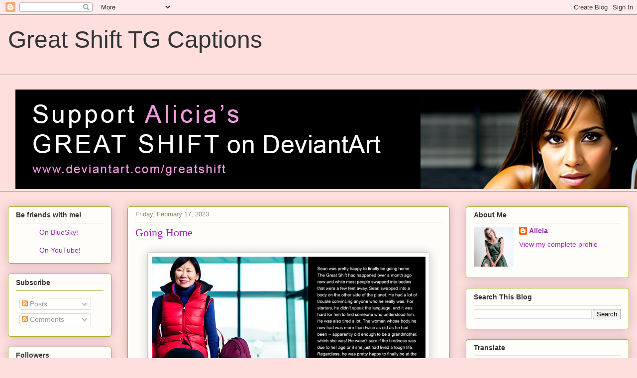

--- FILE ---
content_type: text/html; charset=UTF-8
request_url: https://www.greatshiftcaptions.com/2023/02/going-home.html
body_size: 20268
content:
<!DOCTYPE html>
<html class='v2' dir='ltr' lang='en' xmlns='http://www.w3.org/1999/xhtml' xmlns:b='http://www.google.com/2005/gml/b' xmlns:data='http://www.google.com/2005/gml/data' xmlns:expr='http://www.google.com/2005/gml/expr'>
<head>
<link href='https://www.blogger.com/static/v1/widgets/335934321-css_bundle_v2.css' rel='stylesheet' type='text/css'/>
<script async='async' crossorigin='anonymous' src='https://pagead2.googlesyndication.com/pagead/js/adsbygoogle.js?client=ca-pub-2687396514080069'></script>
<meta content='width=1100' name='viewport'/>
<meta content='text/html; charset=UTF-8' http-equiv='Content-Type'/>
<meta content='blogger' name='generator'/>
<link href='https://www.greatshiftcaptions.com/favicon.ico' rel='icon' type='image/x-icon'/>
<link href='https://www.greatshiftcaptions.com/2023/02/going-home.html' rel='canonical'/>
<link rel="alternate" type="application/atom+xml" title="Great Shift TG Captions - Atom" href="https://www.greatshiftcaptions.com/feeds/posts/default" />
<link rel="alternate" type="application/rss+xml" title="Great Shift TG Captions - RSS" href="https://www.greatshiftcaptions.com/feeds/posts/default?alt=rss" />
<link rel="service.post" type="application/atom+xml" title="Great Shift TG Captions - Atom" href="https://www.blogger.com/feeds/1018145095135962188/posts/default" />

<link rel="alternate" type="application/atom+xml" title="Great Shift TG Captions - Atom" href="https://www.greatshiftcaptions.com/feeds/8671856693345869344/comments/default" />
<!--Can't find substitution for tag [blog.ieCssRetrofitLinks]-->
<link href='https://blogger.googleusercontent.com/img/b/R29vZ2xl/AVvXsEgEQ3u3KsiNNPntdF66SdtinYidse0uC4e44K6kQiobcmVRnsWyHIqoBezDFy1U43xat7ws8E7dkKleRa0pTOhaGXI_tBcs6Qa49wpL0Gp4IWT9gH26rbiHQLMCVUlmuEzpvLyoG4tZeRJdzK1MLi4BTUSwSOpWOKg8wOhNh3nMbu6D9DCm8aP8pI_S/s1600/20230218.png' rel='image_src'/>
<meta content='https://www.greatshiftcaptions.com/2023/02/going-home.html' property='og:url'/>
<meta content='Going Home' property='og:title'/>
<meta content='A TG Caption blog for interesting and fun TG Captions!' property='og:description'/>
<meta content='https://blogger.googleusercontent.com/img/b/R29vZ2xl/AVvXsEgEQ3u3KsiNNPntdF66SdtinYidse0uC4e44K6kQiobcmVRnsWyHIqoBezDFy1U43xat7ws8E7dkKleRa0pTOhaGXI_tBcs6Qa49wpL0Gp4IWT9gH26rbiHQLMCVUlmuEzpvLyoG4tZeRJdzK1MLi4BTUSwSOpWOKg8wOhNh3nMbu6D9DCm8aP8pI_S/w1200-h630-p-k-no-nu/20230218.png' property='og:image'/>
<title>Great Shift TG Captions: Going Home</title>
<style id='page-skin-1' type='text/css'><!--
/*
-----------------------------------------------
Blogger Template Style
Name:     Awesome Inc.
Designer: Tina Chen
URL:      tinachen.org
----------------------------------------------- */
/* Variable definitions
====================
<Variable name="keycolor" description="Main Color" type="color" default="#ffffff"/>
<Group description="Page" selector="body">
<Variable name="body.font" description="Font" type="font"
default="normal normal 13px Arial, Tahoma, Helvetica, FreeSans, sans-serif"/>
<Variable name="body.background.color" description="Background Color" type="color" default="#000000"/>
<Variable name="body.text.color" description="Text Color" type="color" default="#ffffff"/>
</Group>
<Group description="Links" selector=".main-inner">
<Variable name="link.color" description="Link Color" type="color" default="#888888"/>
<Variable name="link.visited.color" description="Visited Color" type="color" default="#444444"/>
<Variable name="link.hover.color" description="Hover Color" type="color" default="#cccccc"/>
</Group>
<Group description="Blog Title" selector=".header h1">
<Variable name="header.font" description="Title Font" type="font"
default="normal bold 40px Arial, Tahoma, Helvetica, FreeSans, sans-serif"/>
<Variable name="header.text.color" description="Title Color" type="color" default="#333333" />
<Variable name="header.background.color" description="Header Background" type="color" default="transparent" />
</Group>
<Group description="Blog Description" selector=".header .description">
<Variable name="description.font" description="Font" type="font"
default="normal normal 14px Arial, Tahoma, Helvetica, FreeSans, sans-serif"/>
<Variable name="description.text.color" description="Text Color" type="color"
default="#333333" />
</Group>
<Group description="Tabs Text" selector=".tabs-inner .widget li a">
<Variable name="tabs.font" description="Font" type="font"
default="normal bold 14px Arial, Tahoma, Helvetica, FreeSans, sans-serif"/>
<Variable name="tabs.text.color" description="Text Color" type="color" default="#333333"/>
<Variable name="tabs.selected.text.color" description="Selected Color" type="color" default="#333333"/>
</Group>
<Group description="Tabs Background" selector=".tabs-outer .PageList">
<Variable name="tabs.background.color" description="Background Color" type="color" default="#141414"/>
<Variable name="tabs.selected.background.color" description="Selected Color" type="color" default="#444444"/>
<Variable name="tabs.border.color" description="Border Color" type="color" default="#aab123"/>
</Group>
<Group description="Date Header" selector=".main-inner .widget h2.date-header, .main-inner .widget h2.date-header span">
<Variable name="date.font" description="Font" type="font"
default="normal normal 14px Arial, Tahoma, Helvetica, FreeSans, sans-serif"/>
<Variable name="date.text.color" description="Text Color" type="color" default="#666666"/>
<Variable name="date.border.color" description="Border Color" type="color" default="#aab123"/>
</Group>
<Group description="Post Title" selector="h3.post-title, h4, h3.post-title a">
<Variable name="post.title.font" description="Font" type="font"
default="normal bold 22px Arial, Tahoma, Helvetica, FreeSans, sans-serif"/>
<Variable name="post.title.text.color" description="Text Color" type="color" default="#333333"/>
</Group>
<Group description="Post Background" selector=".post">
<Variable name="post.background.color" description="Background Color" type="color" default="#fefdfa" />
<Variable name="post.border.color" description="Border Color" type="color" default="#aab123" />
<Variable name="post.border.bevel.color" description="Bevel Color" type="color" default="#aab123"/>
</Group>
<Group description="Gadget Title" selector="h2">
<Variable name="widget.title.font" description="Font" type="font"
default="normal bold 14px Arial, Tahoma, Helvetica, FreeSans, sans-serif"/>
<Variable name="widget.title.text.color" description="Text Color" type="color" default="#333333"/>
</Group>
<Group description="Gadget Text" selector=".sidebar .widget">
<Variable name="widget.font" description="Font" type="font"
default="normal normal 14px Arial, Tahoma, Helvetica, FreeSans, sans-serif"/>
<Variable name="widget.text.color" description="Text Color" type="color" default="#333333"/>
<Variable name="widget.alternate.text.color" description="Alternate Color" type="color" default="#666666"/>
</Group>
<Group description="Gadget Links" selector=".sidebar .widget">
<Variable name="widget.link.color" description="Link Color" type="color" default="#9C27B0"/>
<Variable name="widget.link.visited.color" description="Visited Color" type="color" default="#7B1FA2"/>
<Variable name="widget.link.hover.color" description="Hover Color" type="color" default="#BA67C8"/>
</Group>
<Group description="Gadget Background" selector=".sidebar .widget">
<Variable name="widget.background.color" description="Background Color" type="color" default="#141414"/>
<Variable name="widget.border.color" description="Border Color" type="color" default="#222222"/>
<Variable name="widget.border.bevel.color" description="Bevel Color" type="color" default="#000000"/>
</Group>
<Group description="Sidebar Background" selector=".column-left-inner .column-right-inner">
<Variable name="widget.outer.background.color" description="Background Color" type="color" default="transparent" />
</Group>
<Group description="Images" selector=".main-inner">
<Variable name="image.background.color" description="Background Color" type="color" default="transparent"/>
<Variable name="image.border.color" description="Border Color" type="color" default="transparent"/>
</Group>
<Group description="Feed" selector=".blog-feeds">
<Variable name="feed.text.color" description="Text Color" type="color" default="#333333"/>
</Group>
<Group description="Feed Links" selector=".blog-feeds">
<Variable name="feed.link.color" description="Link Color" type="color" default="#9C27B0"/>
<Variable name="feed.link.visited.color" description="Visited Color" type="color" default="#7B1FA2"/>
<Variable name="feed.link.hover.color" description="Hover Color" type="color" default="#BA67C8"/>
</Group>
<Group description="Pager" selector=".blog-pager">
<Variable name="pager.background.color" description="Background Color" type="color" default="#fefdfa" />
</Group>
<Group description="Footer" selector=".footer-outer">
<Variable name="footer.background.color" description="Background Color" type="color" default="#fefdfa" />
<Variable name="footer.text.color" description="Text Color" type="color" default="#333333" />
</Group>
<Variable name="title.shadow.spread" description="Title Shadow" type="length" default="-1px" min="-1px" max="100px"/>
<Variable name="body.background" description="Body Background" type="background"
color="#ffdede"
default="$(color) none repeat scroll top left"/>
<Variable name="body.background.gradient.cap" description="Body Gradient Cap" type="url"
default="none"/>
<Variable name="body.background.size" description="Body Background Size" type="string" default="auto"/>
<Variable name="tabs.background.gradient" description="Tabs Background Gradient" type="url"
default="none"/>
<Variable name="header.background.gradient" description="Header Background Gradient" type="url" default="none" />
<Variable name="header.padding.top" description="Header Top Padding" type="length" default="22px" min="0" max="100px"/>
<Variable name="header.margin.top" description="Header Top Margin" type="length" default="0" min="0" max="100px"/>
<Variable name="header.margin.bottom" description="Header Bottom Margin" type="length" default="0" min="0" max="100px"/>
<Variable name="widget.padding.top" description="Widget Padding Top" type="length" default="8px" min="0" max="20px"/>
<Variable name="widget.padding.side" description="Widget Padding Side" type="length" default="15px" min="0" max="100px"/>
<Variable name="widget.outer.margin.top" description="Widget Top Margin" type="length" default="0" min="0" max="100px"/>
<Variable name="widget.outer.background.gradient" description="Gradient" type="url" default="none" />
<Variable name="widget.border.radius" description="Gadget Border Radius" type="length" default="0" min="0" max="100px"/>
<Variable name="outer.shadow.spread" description="Outer Shadow Size" type="length" default="0" min="0" max="100px"/>
<Variable name="date.header.border.radius.top" description="Date Header Border Radius Top" type="length" default="0" min="0" max="100px"/>
<Variable name="date.header.position" description="Date Header Position" type="length" default="15px" min="0" max="100px"/>
<Variable name="date.space" description="Date Space" type="length" default="30px" min="0" max="100px"/>
<Variable name="date.position" description="Date Float" type="string" default="static" />
<Variable name="date.padding.bottom" description="Date Padding Bottom" type="length" default="0" min="0" max="100px"/>
<Variable name="date.border.size" description="Date Border Size" type="length" default="0" min="0" max="10px"/>
<Variable name="date.background" description="Date Background" type="background" color="transparent"
default="$(color) none no-repeat scroll top left" />
<Variable name="date.first.border.radius.top" description="Date First top radius" type="length" default="5px" min="0" max="100px"/>
<Variable name="date.last.space.bottom" description="Date Last Space Bottom" type="length"
default="20px" min="0" max="100px"/>
<Variable name="date.last.border.radius.bottom" description="Date Last bottom radius" type="length" default="5px" min="0" max="100px"/>
<Variable name="post.first.padding.top" description="First Post Padding Top" type="length" default="0" min="0" max="100px"/>
<Variable name="image.shadow.spread" description="Image Shadow Size" type="length" default="0" min="0" max="100px"/>
<Variable name="image.border.radius" description="Image Border Radius" type="length" default="0" min="0" max="100px"/>
<Variable name="separator.outdent" description="Separator Outdent" type="length" default="15px" min="0" max="100px"/>
<Variable name="title.separator.border.size" description="Widget Title Border Size" type="length" default="1px" min="0" max="10px"/>
<Variable name="list.separator.border.size" description="List Separator Border Size" type="length" default="1px" min="0" max="10px"/>
<Variable name="shadow.spread" description="Shadow Size" type="length" default="0" min="0" max="100px"/>
<Variable name="startSide" description="Side where text starts in blog language" type="automatic" default="left"/>
<Variable name="endSide" description="Side where text ends in blog language" type="automatic" default="right"/>
<Variable name="date.side" description="Side where date header is placed" type="string" default="right"/>
<Variable name="pager.border.radius.top" description="Pager Border Top Radius" type="length" default="5px" min="0" max="100px"/>
<Variable name="pager.space.top" description="Pager Top Space" type="length" default="1em" min="0" max="20em"/>
<Variable name="footer.background.gradient" description="Background Gradient" type="url" default="none" />
<Variable name="mobile.background.size" description="Mobile Background Size" type="string"
default="auto"/>
<Variable name="mobile.background.overlay" description="Mobile Background Overlay" type="string"
default="transparent none repeat scroll top left"/>
<Variable name="mobile.button.color" description="Mobile Button Color" type="color" default="#ffffff" />
*/
/* Content
----------------------------------------------- */
body {
font: normal normal 13px Arial, Tahoma, Helvetica, FreeSans, sans-serif;
color: #333333;
background: #ffdede none repeat scroll top left;
}
html body .content-outer {
min-width: 0;
max-width: 100%;
width: 100%;
}
a:link {
text-decoration: none;
color: #9C27B0;
}
a:visited {
text-decoration: none;
color: #7B1FA2;
}
a:hover {
text-decoration: underline;
color: #BA67C8;
}
.body-fauxcolumn-outer .cap-top {
position: absolute;
z-index: 1;
height: 276px;
width: 100%;
background: transparent none repeat-x scroll top left;
_background-image: none;
}
/* Columns
----------------------------------------------- */
.content-inner {
padding: 0;
}
.header-inner .section {
margin: 0 16px;
}
.tabs-inner .section {
margin: 0 16px;
}
.main-inner {
padding-top: 30px;
}
.main-inner .column-center-inner,
.main-inner .column-left-inner,
.main-inner .column-right-inner {
padding: 0 5px;
}
*+html body .main-inner .column-center-inner {
margin-top: -30px;
}
#layout .main-inner .column-center-inner {
margin-top: 0;
}
/* Header
----------------------------------------------- */
.header-outer {
margin: 0 0 0 0;
background: transparent none repeat scroll 0 0;
}
.Header h1 {
font: normal normal 48px Arial, Tahoma, Helvetica, FreeSans, sans-serif;
color: #333333;
text-shadow: 0 0 -1px #000000;
}
.Header h1 a {
color: #333333;
}
.Header .description {
font: normal normal 20px Georgia, Utopia, 'Palatino Linotype', Palatino, serif;
color: transparent;
}
.header-inner .Header .titlewrapper,
.header-inner .Header .descriptionwrapper {
padding-left: 0;
padding-right: 0;
margin-bottom: 0;
}
.header-inner .Header .titlewrapper {
padding-top: 22px;
}
/* Tabs
----------------------------------------------- */
.tabs-outer {
overflow: hidden;
position: relative;
background: #ffdede repeat scroll 0 0;
}
#layout .tabs-outer {
overflow: visible;
}
.tabs-cap-top, .tabs-cap-bottom {
position: absolute;
width: 100%;
border-top: 1px solid #908d6a;
}
.tabs-cap-bottom {
bottom: 0;
}
.tabs-inner .widget li a {
display: inline-block;
margin: 0;
padding: .6em 1.5em;
font: normal normal 13px Arial, Tahoma, Helvetica, FreeSans, sans-serif;
color: #333333;
border-top: 1px solid #908d6a;
border-bottom: 1px solid #908d6a;
border-left: 1px solid #908d6a;
height: 16px;
line-height: 16px;
}
.tabs-inner .widget li:last-child a {
border-right: 1px solid #908d6a;
}
.tabs-inner .widget li.selected a, .tabs-inner .widget li a:hover {
background: #63704b url(https://resources.blogblog.com/blogblog/data/1kt/awesomeinc/tabs_gradient_light.png) repeat-x scroll 0 -100px;
color: #ffffff;
}
/* Headings
----------------------------------------------- */
h2 {
font: normal bold 14px Arial, Tahoma, Helvetica, FreeSans, sans-serif;
color: #333333;
}
/* Widgets
----------------------------------------------- */
.main-inner .section {
margin: 0 27px;
padding: 0;
}
.main-inner .column-left-outer,
.main-inner .column-right-outer {
margin-top: 0;
}
#layout .main-inner .column-left-outer,
#layout .main-inner .column-right-outer {
margin-top: 0;
}
.main-inner .column-left-inner,
.main-inner .column-right-inner {
background: transparent none repeat 0 0;
-moz-box-shadow: 0 0 0 rgba(0, 0, 0, .2);
-webkit-box-shadow: 0 0 0 rgba(0, 0, 0, .2);
-goog-ms-box-shadow: 0 0 0 rgba(0, 0, 0, .2);
box-shadow: 0 0 0 rgba(0, 0, 0, .2);
-moz-border-radius: 5px;
-webkit-border-radius: 5px;
-goog-ms-border-radius: 5px;
border-radius: 5px;
}
#layout .main-inner .column-left-inner,
#layout .main-inner .column-right-inner {
margin-top: 0;
}
.sidebar .widget {
font: normal normal 14px Arial, Tahoma, Helvetica, FreeSans, sans-serif;
color: #333333;
}
.sidebar .widget a:link {
color: #9C27B0;
}
.sidebar .widget a:visited {
color: #7B1FA2;
}
.sidebar .widget a:hover {
color: #BA67C8;
}
.sidebar .widget h2 {
text-shadow: 0 0 -1px #000000;
}
.main-inner .widget {
background-color: #fefdfa;
border: 1px solid #aab123;
padding: 0 15px 15px;
margin: 20px -16px;
-moz-box-shadow: 0 0 20px rgba(0, 0, 0, .2);
-webkit-box-shadow: 0 0 20px rgba(0, 0, 0, .2);
-goog-ms-box-shadow: 0 0 20px rgba(0, 0, 0, .2);
box-shadow: 0 0 20px rgba(0, 0, 0, .2);
-moz-border-radius: 5px;
-webkit-border-radius: 5px;
-goog-ms-border-radius: 5px;
border-radius: 5px;
}
.main-inner .widget h2 {
margin: 0 -0;
padding: .6em 0 .5em;
border-bottom: 1px solid transparent;
}
.footer-inner .widget h2 {
padding: 0 0 .4em;
border-bottom: 1px solid transparent;
}
.main-inner .widget h2 + div, .footer-inner .widget h2 + div {
border-top: 1px solid #aab123;
padding-top: 8px;
}
.main-inner .widget .widget-content {
margin: 0 -0;
padding: 7px 0 0;
}
.main-inner .widget ul, .main-inner .widget #ArchiveList ul.flat {
margin: -8px -15px 0;
padding: 0;
list-style: none;
}
.main-inner .widget #ArchiveList {
margin: -8px 0 0;
}
.main-inner .widget ul li, .main-inner .widget #ArchiveList ul.flat li {
padding: .5em 15px;
text-indent: 0;
color: #666666;
border-top: 0 solid #aab123;
border-bottom: 1px solid transparent;
}
.main-inner .widget #ArchiveList ul li {
padding-top: .25em;
padding-bottom: .25em;
}
.main-inner .widget ul li:first-child, .main-inner .widget #ArchiveList ul.flat li:first-child {
border-top: none;
}
.main-inner .widget ul li:last-child, .main-inner .widget #ArchiveList ul.flat li:last-child {
border-bottom: none;
}
.post-body {
position: relative;
}
.main-inner .widget .post-body ul {
padding: 0 2.5em;
margin: .5em 0;
list-style: disc;
}
.main-inner .widget .post-body ul li {
padding: 0.25em 0;
margin-bottom: .25em;
color: #333333;
border: none;
}
.footer-inner .widget ul {
padding: 0;
list-style: none;
}
.widget .zippy {
color: #666666;
}
/* Posts
----------------------------------------------- */
body .main-inner .Blog {
padding: 0;
margin-bottom: 1em;
background-color: transparent;
border: none;
-moz-box-shadow: 0 0 0 rgba(0, 0, 0, 0);
-webkit-box-shadow: 0 0 0 rgba(0, 0, 0, 0);
-goog-ms-box-shadow: 0 0 0 rgba(0, 0, 0, 0);
box-shadow: 0 0 0 rgba(0, 0, 0, 0);
}
.main-inner .section:last-child .Blog:last-child {
padding: 0;
margin-bottom: 1em;
}
.main-inner .widget h2.date-header {
margin: 0 -15px 1px;
padding: 0 0 0 0;
font: normal normal 13px Arial, Tahoma, Helvetica, FreeSans, sans-serif;
color: #908d6a;
background: transparent none no-repeat scroll top left;
border-top: 0 solid #aab123;
border-bottom: 1px solid transparent;
-moz-border-radius-topleft: 0;
-moz-border-radius-topright: 0;
-webkit-border-top-left-radius: 0;
-webkit-border-top-right-radius: 0;
border-top-left-radius: 0;
border-top-right-radius: 0;
position: static;
bottom: 100%;
right: 15px;
text-shadow: 0 0 -1px #000000;
}
.main-inner .widget h2.date-header span {
font: normal normal 13px Arial, Tahoma, Helvetica, FreeSans, sans-serif;
display: block;
padding: .5em 15px;
border-left: 0 solid #aab123;
border-right: 0 solid #aab123;
}
.date-outer {
position: relative;
margin: 30px 0 20px;
padding: 0 15px;
background-color: #fefdfa;
border: 1px solid #aab123;
-moz-box-shadow: 0 0 20px rgba(0, 0, 0, .2);
-webkit-box-shadow: 0 0 20px rgba(0, 0, 0, .2);
-goog-ms-box-shadow: 0 0 20px rgba(0, 0, 0, .2);
box-shadow: 0 0 20px rgba(0, 0, 0, .2);
-moz-border-radius: 5px;
-webkit-border-radius: 5px;
-goog-ms-border-radius: 5px;
border-radius: 5px;
}
.date-outer:first-child {
margin-top: 0;
}
.date-outer:last-child {
margin-bottom: 20px;
-moz-border-radius-bottomleft: 5px;
-moz-border-radius-bottomright: 5px;
-webkit-border-bottom-left-radius: 5px;
-webkit-border-bottom-right-radius: 5px;
-goog-ms-border-bottom-left-radius: 5px;
-goog-ms-border-bottom-right-radius: 5px;
border-bottom-left-radius: 5px;
border-bottom-right-radius: 5px;
}
.date-posts {
margin: 0 -0;
padding: 0 0;
clear: both;
}
.post-outer, .inline-ad {
border-top: 1px solid #aab123;
margin: 0 -0;
padding: 15px 0;
}
.post-outer {
padding-bottom: 10px;
}
.post-outer:first-child {
padding-top: 0;
border-top: none;
}
.post-outer:last-child, .inline-ad:last-child {
border-bottom: none;
}
.post-body {
position: relative;
}
.post-body img {
padding: 8px;
background: #ffffff;
border: 1px solid #cccccc;
-moz-box-shadow: 0 0 20px rgba(0, 0, 0, .2);
-webkit-box-shadow: 0 0 20px rgba(0, 0, 0, .2);
box-shadow: 0 0 20px rgba(0, 0, 0, .2);
-moz-border-radius: 5px;
-webkit-border-radius: 5px;
border-radius: 5px;
}
h3.post-title, h4 {
font: normal normal 22px Georgia, Utopia, 'Palatino Linotype', Palatino, serif;
color: #9C27B0;
}
h3.post-title a {
font: normal normal 22px Georgia, Utopia, 'Palatino Linotype', Palatino, serif;
color: #9C27B0;
}
h3.post-title a:hover {
color: #BA67C8;
text-decoration: underline;
}
.post-header {
margin: 0 0 1em;
}
.post-body {
line-height: 1.4;
}
.post-outer h2 {
color: #333333;
}
.post-footer {
margin: 1.5em 0 0;
}
#blog-pager {
padding: 15px;
font-size: 120%;
background-color: #fefdfa;
border: 1px solid #aab123;
-moz-box-shadow: 0 0 20px rgba(0, 0, 0, .2);
-webkit-box-shadow: 0 0 20px rgba(0, 0, 0, .2);
-goog-ms-box-shadow: 0 0 20px rgba(0, 0, 0, .2);
box-shadow: 0 0 20px rgba(0, 0, 0, .2);
-moz-border-radius: 5px;
-webkit-border-radius: 5px;
-goog-ms-border-radius: 5px;
border-radius: 5px;
-moz-border-radius-topleft: 5px;
-moz-border-radius-topright: 5px;
-webkit-border-top-left-radius: 5px;
-webkit-border-top-right-radius: 5px;
-goog-ms-border-top-left-radius: 5px;
-goog-ms-border-top-right-radius: 5px;
border-top-left-radius: 5px;
border-top-right-radius-topright: 5px;
margin-top: 1em;
}
.blog-feeds, .post-feeds {
margin: 1em 0;
text-align: center;
color: #333333;
}
.blog-feeds a, .post-feeds a {
color: #9C27B0;
}
.blog-feeds a:visited, .post-feeds a:visited {
color: #7B1FA2;
}
.blog-feeds a:hover, .post-feeds a:hover {
color: #BA67C8;
}
.post-outer .comments {
margin-top: 2em;
}
/* Comments
----------------------------------------------- */
.comments .comments-content .icon.blog-author {
background-repeat: no-repeat;
background-image: url([data-uri]);
}
.comments .comments-content .loadmore a {
border-top: 1px solid #908d6a;
border-bottom: 1px solid #908d6a;
}
.comments .continue {
border-top: 2px solid #908d6a;
}
/* Footer
----------------------------------------------- */
.footer-outer {
margin: -20px 0 -1px;
padding: 20px 0 0;
color: #333333;
overflow: hidden;
}
.footer-fauxborder-left {
border-top: 1px solid #aab123;
background: #fefdfa none repeat scroll 0 0;
-moz-box-shadow: 0 0 20px rgba(0, 0, 0, .2);
-webkit-box-shadow: 0 0 20px rgba(0, 0, 0, .2);
-goog-ms-box-shadow: 0 0 20px rgba(0, 0, 0, .2);
box-shadow: 0 0 20px rgba(0, 0, 0, .2);
margin: 0 -20px;
}
/* Mobile
----------------------------------------------- */
body.mobile {
background-size: auto;
}
.mobile .body-fauxcolumn-outer {
background: transparent none repeat scroll top left;
}
*+html body.mobile .main-inner .column-center-inner {
margin-top: 0;
}
.mobile .main-inner .widget {
padding: 0 0 15px;
}
.mobile .main-inner .widget h2 + div,
.mobile .footer-inner .widget h2 + div {
border-top: none;
padding-top: 0;
}
.mobile .footer-inner .widget h2 {
padding: 0.5em 0;
border-bottom: none;
}
.mobile .main-inner .widget .widget-content {
margin: 0;
padding: 7px 0 0;
}
.mobile .main-inner .widget ul,
.mobile .main-inner .widget #ArchiveList ul.flat {
margin: 0 -15px 0;
}
.mobile .main-inner .widget h2.date-header {
right: 0;
}
.mobile .date-header span {
padding: 0.4em 0;
}
.mobile .date-outer:first-child {
margin-bottom: 0;
border: 1px solid #aab123;
-moz-border-radius-topleft: 5px;
-moz-border-radius-topright: 5px;
-webkit-border-top-left-radius: 5px;
-webkit-border-top-right-radius: 5px;
-goog-ms-border-top-left-radius: 5px;
-goog-ms-border-top-right-radius: 5px;
border-top-left-radius: 5px;
border-top-right-radius: 5px;
}
.mobile .date-outer {
border-color: #aab123;
border-width: 0 1px 1px;
}
.mobile .date-outer:last-child {
margin-bottom: 0;
}
.mobile .main-inner {
padding: 0;
}
.mobile .header-inner .section {
margin: 0;
}
.mobile .post-outer, .mobile .inline-ad {
padding: 5px 0;
}
.mobile .tabs-inner .section {
margin: 0 10px;
}
.mobile .main-inner .widget h2 {
margin: 0;
padding: 0;
}
.mobile .main-inner .widget h2.date-header span {
padding: 0;
}
.mobile .main-inner .widget .widget-content {
margin: 0;
padding: 7px 0 0;
}
.mobile #blog-pager {
border: 1px solid transparent;
background: #fefdfa none repeat scroll 0 0;
}
.mobile .main-inner .column-left-inner,
.mobile .main-inner .column-right-inner {
background: transparent none repeat 0 0;
-moz-box-shadow: none;
-webkit-box-shadow: none;
-goog-ms-box-shadow: none;
box-shadow: none;
}
.mobile .date-posts {
margin: 0;
padding: 0;
}
.mobile .footer-fauxborder-left {
margin: 0;
border-top: inherit;
}
.mobile .main-inner .section:last-child .Blog:last-child {
margin-bottom: 0;
}
.mobile-index-contents {
color: #333333;
}
.mobile .mobile-link-button {
background: #9C27B0 url(https://resources.blogblog.com/blogblog/data/1kt/awesomeinc/tabs_gradient_light.png) repeat scroll 0 0;
}
.mobile-link-button a:link, .mobile-link-button a:visited {
color: #ffffff;
}
.mobile .tabs-inner .PageList .widget-content {
background: transparent;
border-top: 1px solid;
border-color: #908d6a;
color: #333333;
}
.mobile .tabs-inner .PageList .widget-content .pagelist-arrow {
border-left: 1px solid #908d6a;
}

--></style>
<style id='template-skin-1' type='text/css'><!--
body {
min-width: 1280px;
}
.content-outer, .content-fauxcolumn-outer, .region-inner {
min-width: 1280px;
max-width: 1280px;
_width: 1280px;
}
.main-inner .columns {
padding-left: 240px;
padding-right: 360px;
}
.main-inner .fauxcolumn-center-outer {
left: 240px;
right: 360px;
/* IE6 does not respect left and right together */
_width: expression(this.parentNode.offsetWidth -
parseInt("240px") -
parseInt("360px") + 'px');
}
.main-inner .fauxcolumn-left-outer {
width: 240px;
}
.main-inner .fauxcolumn-right-outer {
width: 360px;
}
.main-inner .column-left-outer {
width: 240px;
right: 100%;
margin-left: -240px;
}
.main-inner .column-right-outer {
width: 360px;
margin-right: -360px;
}
#layout {
min-width: 0;
}
#layout .content-outer {
min-width: 0;
width: 800px;
}
#layout .region-inner {
min-width: 0;
width: auto;
}
body#layout div.add_widget {
padding: 8px;
}
body#layout div.add_widget a {
margin-left: 32px;
}
--></style>
<link href='https://www.blogger.com/dyn-css/authorization.css?targetBlogID=1018145095135962188&amp;zx=e61fdea0-06ee-44b8-a3e6-b2b2ba09412e' media='none' onload='if(media!=&#39;all&#39;)media=&#39;all&#39;' rel='stylesheet'/><noscript><link href='https://www.blogger.com/dyn-css/authorization.css?targetBlogID=1018145095135962188&amp;zx=e61fdea0-06ee-44b8-a3e6-b2b2ba09412e' rel='stylesheet'/></noscript>
<meta name='google-adsense-platform-account' content='ca-host-pub-1556223355139109'/>
<meta name='google-adsense-platform-domain' content='blogspot.com'/>

<!-- data-ad-client=ca-pub-2687396514080069 -->

</head>
<body class='loading'>
<div class='navbar section' id='navbar' name='Navbar'><div class='widget Navbar' data-version='1' id='Navbar1'><script type="text/javascript">
    function setAttributeOnload(object, attribute, val) {
      if(window.addEventListener) {
        window.addEventListener('load',
          function(){ object[attribute] = val; }, false);
      } else {
        window.attachEvent('onload', function(){ object[attribute] = val; });
      }
    }
  </script>
<div id="navbar-iframe-container"></div>
<script type="text/javascript" src="https://apis.google.com/js/platform.js"></script>
<script type="text/javascript">
      gapi.load("gapi.iframes:gapi.iframes.style.bubble", function() {
        if (gapi.iframes && gapi.iframes.getContext) {
          gapi.iframes.getContext().openChild({
              url: 'https://www.blogger.com/navbar/1018145095135962188?po\x3d8671856693345869344\x26origin\x3dhttps://www.greatshiftcaptions.com',
              where: document.getElementById("navbar-iframe-container"),
              id: "navbar-iframe"
          });
        }
      });
    </script><script type="text/javascript">
(function() {
var script = document.createElement('script');
script.type = 'text/javascript';
script.src = '//pagead2.googlesyndication.com/pagead/js/google_top_exp.js';
var head = document.getElementsByTagName('head')[0];
if (head) {
head.appendChild(script);
}})();
</script>
</div></div>
<div class='body-fauxcolumns'>
<div class='fauxcolumn-outer body-fauxcolumn-outer'>
<div class='cap-top'>
<div class='cap-left'></div>
<div class='cap-right'></div>
</div>
<div class='fauxborder-left'>
<div class='fauxborder-right'></div>
<div class='fauxcolumn-inner'>
</div>
</div>
<div class='cap-bottom'>
<div class='cap-left'></div>
<div class='cap-right'></div>
</div>
</div>
</div>
<div class='content'>
<div class='content-fauxcolumns'>
<div class='fauxcolumn-outer content-fauxcolumn-outer'>
<div class='cap-top'>
<div class='cap-left'></div>
<div class='cap-right'></div>
</div>
<div class='fauxborder-left'>
<div class='fauxborder-right'></div>
<div class='fauxcolumn-inner'>
</div>
</div>
<div class='cap-bottom'>
<div class='cap-left'></div>
<div class='cap-right'></div>
</div>
</div>
</div>
<div class='content-outer'>
<div class='content-cap-top cap-top'>
<div class='cap-left'></div>
<div class='cap-right'></div>
</div>
<div class='fauxborder-left content-fauxborder-left'>
<div class='fauxborder-right content-fauxborder-right'></div>
<div class='content-inner'>
<header>
<div class='header-outer'>
<div class='header-cap-top cap-top'>
<div class='cap-left'></div>
<div class='cap-right'></div>
</div>
<div class='fauxborder-left header-fauxborder-left'>
<div class='fauxborder-right header-fauxborder-right'></div>
<div class='region-inner header-inner'>
<div class='header section' id='header' name='Header'><div class='widget Header' data-version='1' id='Header1'>
<div id='header-inner'>
<div class='titlewrapper'>
<h1 class='title'>
<a href='https://www.greatshiftcaptions.com/'>
Great Shift TG Captions
</a>
</h1>
</div>
<div class='descriptionwrapper'>
<p class='description'><span>Great Shift TG Captions</span></p>
</div>
</div>
</div></div>
</div>
</div>
<div class='header-cap-bottom cap-bottom'>
<div class='cap-left'></div>
<div class='cap-right'></div>
</div>
</div>
</header>
<div class='tabs-outer'>
<div class='tabs-cap-top cap-top'>
<div class='cap-left'></div>
<div class='cap-right'></div>
</div>
<div class='fauxborder-left tabs-fauxborder-left'>
<div class='fauxborder-right tabs-fauxborder-right'></div>
<div class='region-inner tabs-inner'>
<div class='tabs no-items section' id='crosscol' name='Cross-Column'>
</div>
<div class='tabs section' id='crosscol-overflow' name='Cross-Column 2'><div class='widget Image' data-version='1' id='Image1'>
<div class='widget-content'>
<a href='https://www.deviantart.com/greatshift/subscriptions'>
<img alt='' height='200' id='Image1_img' src='https://blogger.googleusercontent.com/img/a/AVvXsEisByM1giODtWcCuh7uPvyQEBHHOa-fvqEGoXZt93IuVfVQK8gvREiCuC-zfliG8wX7XysHDaBwBe9_xowp8InCcWTzBzn_TC_JdY2AJ6gwx-i68-InWO8A0KwecgkgC_zJQzbwKSfbcIie6LTT_fNrKJ1ro1wG1hEZavSxC_gdNCAxnbQqW2uogxneee0=s1280' width='1280'/>
</a>
<br/>
</div>
<div class='clear'></div>
</div></div>
</div>
</div>
<div class='tabs-cap-bottom cap-bottom'>
<div class='cap-left'></div>
<div class='cap-right'></div>
</div>
</div>
<div class='main-outer'>
<div class='main-cap-top cap-top'>
<div class='cap-left'></div>
<div class='cap-right'></div>
</div>
<div class='fauxborder-left main-fauxborder-left'>
<div class='fauxborder-right main-fauxborder-right'></div>
<div class='region-inner main-inner'>
<div class='columns fauxcolumns'>
<div class='fauxcolumn-outer fauxcolumn-center-outer'>
<div class='cap-top'>
<div class='cap-left'></div>
<div class='cap-right'></div>
</div>
<div class='fauxborder-left'>
<div class='fauxborder-right'></div>
<div class='fauxcolumn-inner'>
</div>
</div>
<div class='cap-bottom'>
<div class='cap-left'></div>
<div class='cap-right'></div>
</div>
</div>
<div class='fauxcolumn-outer fauxcolumn-left-outer'>
<div class='cap-top'>
<div class='cap-left'></div>
<div class='cap-right'></div>
</div>
<div class='fauxborder-left'>
<div class='fauxborder-right'></div>
<div class='fauxcolumn-inner'>
</div>
</div>
<div class='cap-bottom'>
<div class='cap-left'></div>
<div class='cap-right'></div>
</div>
</div>
<div class='fauxcolumn-outer fauxcolumn-right-outer'>
<div class='cap-top'>
<div class='cap-left'></div>
<div class='cap-right'></div>
</div>
<div class='fauxborder-left'>
<div class='fauxborder-right'></div>
<div class='fauxcolumn-inner'>
</div>
</div>
<div class='cap-bottom'>
<div class='cap-left'></div>
<div class='cap-right'></div>
</div>
</div>
<!-- corrects IE6 width calculation -->
<div class='columns-inner'>
<div class='column-center-outer'>
<div class='column-center-inner'>
<div class='main section' id='main' name='Main'><div class='widget Blog' data-version='1' id='Blog1'>
<div class='blog-posts hfeed'>

          <div class="date-outer">
        
<h2 class='date-header'><span>Friday, February 17, 2023</span></h2>

          <div class="date-posts">
        
<div class='post-outer'>
<div class='post hentry uncustomized-post-template' itemprop='blogPost' itemscope='itemscope' itemtype='http://schema.org/BlogPosting'>
<meta content='https://blogger.googleusercontent.com/img/b/R29vZ2xl/AVvXsEgEQ3u3KsiNNPntdF66SdtinYidse0uC4e44K6kQiobcmVRnsWyHIqoBezDFy1U43xat7ws8E7dkKleRa0pTOhaGXI_tBcs6Qa49wpL0Gp4IWT9gH26rbiHQLMCVUlmuEzpvLyoG4tZeRJdzK1MLi4BTUSwSOpWOKg8wOhNh3nMbu6D9DCm8aP8pI_S/s1600/20230218.png' itemprop='image_url'/>
<meta content='1018145095135962188' itemprop='blogId'/>
<meta content='8671856693345869344' itemprop='postId'/>
<a name='8671856693345869344'></a>
<h3 class='post-title entry-title' itemprop='name'>
Going Home
</h3>
<div class='post-header'>
<div class='post-header-line-1'></div>
</div>
<div class='post-body entry-content' id='post-body-8671856693345869344' itemprop='description articleBody'>
<div class="separator" style="clear: both;"><a href="https://blogger.googleusercontent.com/img/b/R29vZ2xl/AVvXsEgEQ3u3KsiNNPntdF66SdtinYidse0uC4e44K6kQiobcmVRnsWyHIqoBezDFy1U43xat7ws8E7dkKleRa0pTOhaGXI_tBcs6Qa49wpL0Gp4IWT9gH26rbiHQLMCVUlmuEzpvLyoG4tZeRJdzK1MLi4BTUSwSOpWOKg8wOhNh3nMbu6D9DCm8aP8pI_S/s1600/20230218.png" style="display: block; padding: 1em 0; text-align: center; "><img alt="Sean was pretty happy to finally be going home. The Great Shift had happened over a month ago now and while most people swapped into bodies that were a few feet away, Sean swapped into a body on the other side of the planet. He had a lot of trouble convincing anyone who he really was. For starters, he didn&#8217;t speak the language, and it was hard for him to find someone who understood him. He was also tired a lot. The woman whose body he now had was more than twice as old as he had been -- apparently old enough to be a grandmother, which she was! He wasn&#8217;t sure if the tiredness was due to her age or if she just had lived a tough life. Regardless, he was pretty happy to finally be at the airport and about to take a flight home. He couldn&#8217;t wait to see his own family again -- even if it was going to be awkward to see his parents in bodies younger than he was; they ended up in the bodies of a couple of college student -- and his girlfriend, who was still in her late 20s but now a man insted. It was all going to be very weird." border="0" data-original-height="1000" data-original-width="1750" src="https://blogger.googleusercontent.com/img/b/R29vZ2xl/AVvXsEgEQ3u3KsiNNPntdF66SdtinYidse0uC4e44K6kQiobcmVRnsWyHIqoBezDFy1U43xat7ws8E7dkKleRa0pTOhaGXI_tBcs6Qa49wpL0Gp4IWT9gH26rbiHQLMCVUlmuEzpvLyoG4tZeRJdzK1MLi4BTUSwSOpWOKg8wOhNh3nMbu6D9DCm8aP8pI_S/s1600-rw/20230218.png" width="550" /></a></div>
<p>Sean was pretty happy to finally be going home. The Great Shift had happened over a month ago now and while most people swapped into bodies that were a few feet away, Sean swapped into a body on the other side of the planet. He had a lot of trouble convincing anyone who he really was. For starters, he didn&#8217;t speak the language, and it was hard for him to find someone who understood him. He was also tired a lot. The woman whose body he now had was more than twice as old as he had been -- apparently old enough to be a grandmother, which she was! He wasn&#8217;t sure if the tiredness was due to her age or if she just had lived a tough life. Regardless, he was pretty happy to finally be at the airport and about to take a flight home. He couldn&#8217;t wait to see his own family again -- even if it was going to be awkward to see his parents in bodies younger than he was; they ended up in the bodies of a couple of college student -- and his girlfriend, who was still in her late 20s but now a man insted. It was all going to be very weird.</p>
<div style='clear: both;'></div>
</div>
<div class='post-footer'>
<div class='post-footer-line post-footer-line-1'>
<span class='post-author vcard'>
</span>
<span class='post-timestamp'>
at
<meta content='https://www.greatshiftcaptions.com/2023/02/going-home.html' itemprop='url'/>
<a class='timestamp-link' href='https://www.greatshiftcaptions.com/2023/02/going-home.html' rel='bookmark' title='permanent link'><abbr class='published' itemprop='datePublished' title='2023-02-17T21:01:00-08:00'>February 17, 2023</abbr></a>
</span>
<span class='post-comment-link'>
</span>
<span class='post-icons'>
</span>
<div class='post-share-buttons goog-inline-block'>
<a class='goog-inline-block share-button sb-email' href='https://www.blogger.com/share-post.g?blogID=1018145095135962188&postID=8671856693345869344&target=email' target='_blank' title='Email This'><span class='share-button-link-text'>Email This</span></a><a class='goog-inline-block share-button sb-blog' href='https://www.blogger.com/share-post.g?blogID=1018145095135962188&postID=8671856693345869344&target=blog' onclick='window.open(this.href, "_blank", "height=270,width=475"); return false;' target='_blank' title='BlogThis!'><span class='share-button-link-text'>BlogThis!</span></a><a class='goog-inline-block share-button sb-twitter' href='https://www.blogger.com/share-post.g?blogID=1018145095135962188&postID=8671856693345869344&target=twitter' target='_blank' title='Share to X'><span class='share-button-link-text'>Share to X</span></a><a class='goog-inline-block share-button sb-facebook' href='https://www.blogger.com/share-post.g?blogID=1018145095135962188&postID=8671856693345869344&target=facebook' onclick='window.open(this.href, "_blank", "height=430,width=640"); return false;' target='_blank' title='Share to Facebook'><span class='share-button-link-text'>Share to Facebook</span></a><a class='goog-inline-block share-button sb-pinterest' href='https://www.blogger.com/share-post.g?blogID=1018145095135962188&postID=8671856693345869344&target=pinterest' target='_blank' title='Share to Pinterest'><span class='share-button-link-text'>Share to Pinterest</span></a>
</div>
</div>
<div class='post-footer-line post-footer-line-2'>
<span class='post-labels'>
Labels:
<a href='https://www.greatshiftcaptions.com/search/label/age%20progression' rel='tag'>age progression</a>,
<a href='https://www.greatshiftcaptions.com/search/label/bodyswap' rel='tag'>bodyswap</a>,
<a href='https://www.greatshiftcaptions.com/search/label/Great%20Shift' rel='tag'>Great Shift</a>,
<a href='https://www.greatshiftcaptions.com/search/label/TG' rel='tag'>TG</a>
</span>
</div>
<div class='post-footer-line post-footer-line-3'>
<span class='post-location'>
</span>
</div>
</div>
</div>
<div class='comments' id='comments'>
<a name='comments'></a>
<h4>No comments:</h4>
<div id='Blog1_comments-block-wrapper'>
<dl class='avatar-comment-indent' id='comments-block'>
</dl>
</div>
<p class='comment-footer'>
<div class='comment-form'>
<a name='comment-form'></a>
<h4 id='comment-post-message'>Post a Comment</h4>
<p>
</p>
<a href='https://www.blogger.com/comment/frame/1018145095135962188?po=8671856693345869344&hl=en&saa=85391&origin=https://www.greatshiftcaptions.com' id='comment-editor-src'></a>
<iframe allowtransparency='true' class='blogger-iframe-colorize blogger-comment-from-post' frameborder='0' height='410px' id='comment-editor' name='comment-editor' src='' width='100%'></iframe>
<script src='https://www.blogger.com/static/v1/jsbin/2830521187-comment_from_post_iframe.js' type='text/javascript'></script>
<script type='text/javascript'>
      BLOG_CMT_createIframe('https://www.blogger.com/rpc_relay.html');
    </script>
</div>
</p>
</div>
</div>

        </div></div>
      
</div>
<div class='blog-pager' id='blog-pager'>
<span id='blog-pager-newer-link'>
<a class='blog-pager-newer-link' href='https://www.greatshiftcaptions.com/2023/02/vr-malfunction-part-2.html' id='Blog1_blog-pager-newer-link' title='Newer Post'>Newer Post</a>
</span>
<span id='blog-pager-older-link'>
<a class='blog-pager-older-link' href='https://www.greatshiftcaptions.com/2023/02/waiting-outside.html' id='Blog1_blog-pager-older-link' title='Older Post'>Older Post</a>
</span>
<a class='home-link' href='https://www.greatshiftcaptions.com/'>Home</a>
</div>
<div class='clear'></div>
<div class='post-feeds'>
<div class='feed-links'>
Subscribe to:
<a class='feed-link' href='https://www.greatshiftcaptions.com/feeds/8671856693345869344/comments/default' target='_blank' type='application/atom+xml'>Post Comments (Atom)</a>
</div>
</div>
</div><div class='widget HTML' data-version='1' id='HTML1'><!--<script>
var linkwithin_site_id = 1347567;
</script>
<script src="http://www.linkwithin.com/widget.js"></script>
<a href="http://www.linkwithin.com/"><img src="http://www.linkwithin.com/pixel.png" alt="Related Posts Plugin for WordPress, Blogger..." style="border: 0" /></a>--></div>
</div>
</div>
</div>
<div class='column-left-outer'>
<div class='column-left-inner'>
<aside>
<div class='sidebar section' id='sidebar-left-1'><div class='widget HTML' data-version='1' id='HTML4'>
<h2 class='title'>Be friends with me!</h2>
<div class='widget-content'>
<center><table><tr><td><a href="https://greatshift.bsky.social">On BlueSky!</a></td></tr><tr><td><a href="https://www.youtube.com/@greatshiftcaptions"><br />On YouTube!</a></td></tr></table></center>
<!-- Google tag (gtag.js) -->
<script async src="https://www.googletagmanager.com/gtag/js?id=G-JSH9SJ8MPJ"></script>
<script>
  window.dataLayer = window.dataLayer || [];
  function gtag(){dataLayer.push(arguments);}
  gtag('js', new Date());

  gtag('config', 'G-JSH9SJ8MPJ');
</script>
</div>
<div class='clear'></div>
</div><div class='widget Subscribe' data-version='1' id='Subscribe1'>
<div style='white-space:nowrap'>
<h2 class='title'>Subscribe</h2>
<div class='widget-content'>
<div class='subscribe-wrapper subscribe-type-POST'>
<div class='subscribe expanded subscribe-type-POST' id='SW_READER_LIST_Subscribe1POST' style='display:none;'>
<div class='top'>
<span class='inner' onclick='return(_SW_toggleReaderList(event, "Subscribe1POST"));'>
<img class='subscribe-dropdown-arrow' src='https://resources.blogblog.com/img/widgets/arrow_dropdown.gif'/>
<img align='absmiddle' alt='' border='0' class='feed-icon' src='https://resources.blogblog.com/img/icon_feed12.png'/>
Posts
</span>
<div class='feed-reader-links'>
<a class='feed-reader-link' href='https://www.netvibes.com/subscribe.php?url=https%3A%2F%2Fwww.greatshiftcaptions.com%2Ffeeds%2Fposts%2Fdefault' target='_blank'>
<img src='https://resources.blogblog.com/img/widgets/subscribe-netvibes.png'/>
</a>
<a class='feed-reader-link' href='https://add.my.yahoo.com/content?url=https%3A%2F%2Fwww.greatshiftcaptions.com%2Ffeeds%2Fposts%2Fdefault' target='_blank'>
<img src='https://resources.blogblog.com/img/widgets/subscribe-yahoo.png'/>
</a>
<a class='feed-reader-link' href='https://www.greatshiftcaptions.com/feeds/posts/default' target='_blank'>
<img align='absmiddle' class='feed-icon' src='https://resources.blogblog.com/img/icon_feed12.png'/>
                  Atom
                </a>
</div>
</div>
<div class='bottom'></div>
</div>
<div class='subscribe' id='SW_READER_LIST_CLOSED_Subscribe1POST' onclick='return(_SW_toggleReaderList(event, "Subscribe1POST"));'>
<div class='top'>
<span class='inner'>
<img class='subscribe-dropdown-arrow' src='https://resources.blogblog.com/img/widgets/arrow_dropdown.gif'/>
<span onclick='return(_SW_toggleReaderList(event, "Subscribe1POST"));'>
<img align='absmiddle' alt='' border='0' class='feed-icon' src='https://resources.blogblog.com/img/icon_feed12.png'/>
Posts
</span>
</span>
</div>
<div class='bottom'></div>
</div>
</div>
<div class='subscribe-wrapper subscribe-type-PER_POST'>
<div class='subscribe expanded subscribe-type-PER_POST' id='SW_READER_LIST_Subscribe1PER_POST' style='display:none;'>
<div class='top'>
<span class='inner' onclick='return(_SW_toggleReaderList(event, "Subscribe1PER_POST"));'>
<img class='subscribe-dropdown-arrow' src='https://resources.blogblog.com/img/widgets/arrow_dropdown.gif'/>
<img align='absmiddle' alt='' border='0' class='feed-icon' src='https://resources.blogblog.com/img/icon_feed12.png'/>
Comments
</span>
<div class='feed-reader-links'>
<a class='feed-reader-link' href='https://www.netvibes.com/subscribe.php?url=https%3A%2F%2Fwww.greatshiftcaptions.com%2Ffeeds%2F8671856693345869344%2Fcomments%2Fdefault' target='_blank'>
<img src='https://resources.blogblog.com/img/widgets/subscribe-netvibes.png'/>
</a>
<a class='feed-reader-link' href='https://add.my.yahoo.com/content?url=https%3A%2F%2Fwww.greatshiftcaptions.com%2Ffeeds%2F8671856693345869344%2Fcomments%2Fdefault' target='_blank'>
<img src='https://resources.blogblog.com/img/widgets/subscribe-yahoo.png'/>
</a>
<a class='feed-reader-link' href='https://www.greatshiftcaptions.com/feeds/8671856693345869344/comments/default' target='_blank'>
<img align='absmiddle' class='feed-icon' src='https://resources.blogblog.com/img/icon_feed12.png'/>
                  Atom
                </a>
</div>
</div>
<div class='bottom'></div>
</div>
<div class='subscribe' id='SW_READER_LIST_CLOSED_Subscribe1PER_POST' onclick='return(_SW_toggleReaderList(event, "Subscribe1PER_POST"));'>
<div class='top'>
<span class='inner'>
<img class='subscribe-dropdown-arrow' src='https://resources.blogblog.com/img/widgets/arrow_dropdown.gif'/>
<span onclick='return(_SW_toggleReaderList(event, "Subscribe1PER_POST"));'>
<img align='absmiddle' alt='' border='0' class='feed-icon' src='https://resources.blogblog.com/img/icon_feed12.png'/>
Comments
</span>
</span>
</div>
<div class='bottom'></div>
</div>
</div>
<div style='clear:both'></div>
</div>
</div>
<div class='clear'></div>
</div><div class='widget Followers' data-version='1' id='Followers1'>
<h2 class='title'>Followers</h2>
<div class='widget-content'>
<div id='Followers1-wrapper'>
<div style='margin-right:2px;'>
<div><script type="text/javascript" src="https://apis.google.com/js/platform.js"></script>
<div id="followers-iframe-container"></div>
<script type="text/javascript">
    window.followersIframe = null;
    function followersIframeOpen(url) {
      gapi.load("gapi.iframes", function() {
        if (gapi.iframes && gapi.iframes.getContext) {
          window.followersIframe = gapi.iframes.getContext().openChild({
            url: url,
            where: document.getElementById("followers-iframe-container"),
            messageHandlersFilter: gapi.iframes.CROSS_ORIGIN_IFRAMES_FILTER,
            messageHandlers: {
              '_ready': function(obj) {
                window.followersIframe.getIframeEl().height = obj.height;
              },
              'reset': function() {
                window.followersIframe.close();
                followersIframeOpen("https://www.blogger.com/followers/frame/1018145095135962188?colors\x3dCgt0cmFuc3BhcmVudBILdHJhbnNwYXJlbnQaByMzMzMzMzMiByM5QzI3QjAqByNmZmRlZGUyByMzMzMzMzM6ByMzMzMzMzNCByM5QzI3QjBKByM2NjY2NjZSByM5QzI3QjBaC3RyYW5zcGFyZW50\x26pageSize\x3d21\x26hl\x3den\x26origin\x3dhttps://www.greatshiftcaptions.com");
              },
              'open': function(url) {
                window.followersIframe.close();
                followersIframeOpen(url);
              }
            }
          });
        }
      });
    }
    followersIframeOpen("https://www.blogger.com/followers/frame/1018145095135962188?colors\x3dCgt0cmFuc3BhcmVudBILdHJhbnNwYXJlbnQaByMzMzMzMzMiByM5QzI3QjAqByNmZmRlZGUyByMzMzMzMzM6ByMzMzMzMzNCByM5QzI3QjBKByM2NjY2NjZSByM5QzI3QjBaC3RyYW5zcGFyZW50\x26pageSize\x3d21\x26hl\x3den\x26origin\x3dhttps://www.greatshiftcaptions.com");
  </script></div>
</div>
</div>
<div class='clear'></div>
</div>
</div><div class='widget Label' data-version='1' id='Label1'>
<h2>Labels</h2>
<div class='widget-content list-label-widget-content'>
<ul>
<li>
<a dir='ltr' href='https://www.greatshiftcaptions.com/search/label/accident'>accident</a>
<span dir='ltr'>(38)</span>
</li>
<li>
<a dir='ltr' href='https://www.greatshiftcaptions.com/search/label/active'>active</a>
<span dir='ltr'>(12)</span>
</li>
<li>
<a dir='ltr' href='https://www.greatshiftcaptions.com/search/label/advertisement'>advertisement</a>
<span dir='ltr'>(5)</span>
</li>
<li>
<a dir='ltr' href='https://www.greatshiftcaptions.com/search/label/afterlife'>afterlife</a>
<span dir='ltr'>(20)</span>
</li>
<li>
<a dir='ltr' href='https://www.greatshiftcaptions.com/search/label/aftershocks'>aftershocks</a>
<span dir='ltr'>(3)</span>
</li>
<li>
<a dir='ltr' href='https://www.greatshiftcaptions.com/search/label/age'>age</a>
<span dir='ltr'>(6)</span>
</li>
<li>
<a dir='ltr' href='https://www.greatshiftcaptions.com/search/label/age%20progression'>age progression</a>
<span dir='ltr'>(266)</span>
</li>
<li>
<a dir='ltr' href='https://www.greatshiftcaptions.com/search/label/age%20regression'>age regression</a>
<span dir='ltr'>(251)</span>
</li>
<li>
<a dir='ltr' href='https://www.greatshiftcaptions.com/search/label/AI'>AI</a>
<span dir='ltr'>(2)</span>
</li>
<li>
<a dir='ltr' href='https://www.greatshiftcaptions.com/search/label/aliens'>aliens</a>
<span dir='ltr'>(74)</span>
</li>
<li>
<a dir='ltr' href='https://www.greatshiftcaptions.com/search/label/Altered%20Fates'>Altered Fates</a>
<span dir='ltr'>(260)</span>
</li>
<li>
<a dir='ltr' href='https://www.greatshiftcaptions.com/search/label/android'>android</a>
<span dir='ltr'>(5)</span>
</li>
<li>
<a dir='ltr' href='https://www.greatshiftcaptions.com/search/label/animal'>animal</a>
<span dir='ltr'>(48)</span>
</li>
<li>
<a dir='ltr' href='https://www.greatshiftcaptions.com/search/label/anime'>anime</a>
<span dir='ltr'>(1)</span>
</li>
<li>
<a dir='ltr' href='https://www.greatshiftcaptions.com/search/label/ATM'>ATM</a>
<span dir='ltr'>(4)</span>
</li>
<li>
<a dir='ltr' href='https://www.greatshiftcaptions.com/search/label/aunt'>aunt</a>
<span dir='ltr'>(6)</span>
</li>
<li>
<a dir='ltr' href='https://www.greatshiftcaptions.com/search/label/babysitter'>babysitter</a>
<span dir='ltr'>(5)</span>
</li>
<li>
<a dir='ltr' href='https://www.greatshiftcaptions.com/search/label/beach'>beach</a>
<span dir='ltr'>(1)</span>
</li>
<li>
<a dir='ltr' href='https://www.greatshiftcaptions.com/search/label/bikini'>bikini</a>
<span dir='ltr'>(169)</span>
</li>
<li>
<a dir='ltr' href='https://www.greatshiftcaptions.com/search/label/Bikini%20Beach'>Bikini Beach</a>
<span dir='ltr'>(13)</span>
</li>
<li>
<a dir='ltr' href='https://www.greatshiftcaptions.com/search/label/bimbo'>bimbo</a>
<span dir='ltr'>(2)</span>
</li>
<li>
<a dir='ltr' href='https://www.greatshiftcaptions.com/search/label/body%20merging'>body merging</a>
<span dir='ltr'>(32)</span>
</li>
<li>
<a dir='ltr' href='https://www.greatshiftcaptions.com/search/label/body%20part%20swap'>body part swap</a>
<span dir='ltr'>(22)</span>
</li>
<li>
<a dir='ltr' href='https://www.greatshiftcaptions.com/search/label/body%20swap'>body swap</a>
<span dir='ltr'>(44)</span>
</li>
<li>
<a dir='ltr' href='https://www.greatshiftcaptions.com/search/label/Body%20Swap%20Clinic'>Body Swap Clinic</a>
<span dir='ltr'>(3)</span>
</li>
<li>
<a dir='ltr' href='https://www.greatshiftcaptions.com/search/label/bodybuilder'>bodybuilder</a>
<span dir='ltr'>(3)</span>
</li>
<li>
<a dir='ltr' href='https://www.greatshiftcaptions.com/search/label/bodyhopper'>bodyhopper</a>
<span dir='ltr'>(5)</span>
</li>
<li>
<a dir='ltr' href='https://www.greatshiftcaptions.com/search/label/bodysuit'>bodysuit</a>
<span dir='ltr'>(8)</span>
</li>
<li>
<a dir='ltr' href='https://www.greatshiftcaptions.com/search/label/bodyswap'>bodyswap</a>
<span dir='ltr'>(5617)</span>
</li>
<li>
<a dir='ltr' href='https://www.greatshiftcaptions.com/search/label/bodyswitcher'>bodyswitcher</a>
<span dir='ltr'>(130)</span>
</li>
<li>
<a dir='ltr' href='https://www.greatshiftcaptions.com/search/label/boss'>boss</a>
<span dir='ltr'>(2)</span>
</li>
<li>
<a dir='ltr' href='https://www.greatshiftcaptions.com/search/label/boyfriend%2Fgirlfriend'>boyfriend/girlfriend</a>
<span dir='ltr'>(242)</span>
</li>
<li>
<a dir='ltr' href='https://www.greatshiftcaptions.com/search/label/brain%20transplant'>brain transplant</a>
<span dir='ltr'>(114)</span>
</li>
<li>
<a dir='ltr' href='https://www.greatshiftcaptions.com/search/label/brainwashed'>brainwashed</a>
<span dir='ltr'>(3)</span>
</li>
<li>
<a dir='ltr' href='https://www.greatshiftcaptions.com/search/label/brother%2Fsister'>brother/sister</a>
<span dir='ltr'>(281)</span>
</li>
<li>
<a dir='ltr' href='https://www.greatshiftcaptions.com/search/label/celebrity'>celebrity</a>
<span dir='ltr'>(5)</span>
</li>
<li>
<a dir='ltr' href='https://www.greatshiftcaptions.com/search/label/cheerleader'>cheerleader</a>
<span dir='ltr'>(39)</span>
</li>
<li>
<a dir='ltr' href='https://www.greatshiftcaptions.com/search/label/chemical'>chemical</a>
<span dir='ltr'>(19)</span>
</li>
<li>
<a dir='ltr' href='https://www.greatshiftcaptions.com/search/label/clone'>clone</a>
<span dir='ltr'>(1)</span>
</li>
<li>
<a dir='ltr' href='https://www.greatshiftcaptions.com/search/label/college'>college</a>
<span dir='ltr'>(323)</span>
</li>
<li>
<a dir='ltr' href='https://www.greatshiftcaptions.com/search/label/copy'>copy</a>
<span dir='ltr'>(2)</span>
</li>
<li>
<a dir='ltr' href='https://www.greatshiftcaptions.com/search/label/costume'>costume</a>
<span dir='ltr'>(2)</span>
</li>
<li>
<a dir='ltr' href='https://www.greatshiftcaptions.com/search/label/cousin%20swap'>cousin swap</a>
<span dir='ltr'>(1)</span>
</li>
<li>
<a dir='ltr' href='https://www.greatshiftcaptions.com/search/label/Crossdressing'>Crossdressing</a>
<span dir='ltr'>(11)</span>
</li>
<li>
<a dir='ltr' href='https://www.greatshiftcaptions.com/search/label/cultural%20change'>cultural change</a>
<span dir='ltr'>(143)</span>
</li>
<li>
<a dir='ltr' href='https://www.greatshiftcaptions.com/search/label/curse'>curse</a>
<span dir='ltr'>(44)</span>
</li>
<li>
<a dir='ltr' href='https://www.greatshiftcaptions.com/search/label/deals%20or%20bets'>deals or bets</a>
<span dir='ltr'>(28)</span>
</li>
<li>
<a dir='ltr' href='https://www.greatshiftcaptions.com/search/label/death'>death</a>
<span dir='ltr'>(2)</span>
</li>
<li>
<a dir='ltr' href='https://www.greatshiftcaptions.com/search/label/device'>device</a>
<span dir='ltr'>(40)</span>
</li>
<li>
<a dir='ltr' href='https://www.greatshiftcaptions.com/search/label/dna'>dna</a>
<span dir='ltr'>(1)</span>
</li>
<li>
<a dir='ltr' href='https://www.greatshiftcaptions.com/search/label/doubles'>doubles</a>
<span dir='ltr'>(1)</span>
</li>
<li>
<a dir='ltr' href='https://www.greatshiftcaptions.com/search/label/dream'>dream</a>
<span dir='ltr'>(3)</span>
</li>
<li>
<a dir='ltr' href='https://www.greatshiftcaptions.com/search/label/duplicates'>duplicates</a>
<span dir='ltr'>(1)</span>
</li>
<li>
<a dir='ltr' href='https://www.greatshiftcaptions.com/search/label/enlargement'>enlargement</a>
<span dir='ltr'>(1)</span>
</li>
<li>
<a dir='ltr' href='https://www.greatshiftcaptions.com/search/label/Exchange%20Island'>Exchange Island</a>
<span dir='ltr'>(175)</span>
</li>
<li>
<a dir='ltr' href='https://www.greatshiftcaptions.com/search/label/experiment'>experiment</a>
<span dir='ltr'>(169)</span>
</li>
<li>
<a dir='ltr' href='https://www.greatshiftcaptions.com/search/label/f2f'>f2f</a>
<span dir='ltr'>(33)</span>
</li>
<li>
<a dir='ltr' href='https://www.greatshiftcaptions.com/search/label/f2m'>f2m</a>
<span dir='ltr'>(35)</span>
</li>
<li>
<a dir='ltr' href='https://www.greatshiftcaptions.com/search/label/face%20swap'>face swap</a>
<span dir='ltr'>(2)</span>
</li>
<li>
<a dir='ltr' href='https://www.greatshiftcaptions.com/search/label/Facebook'>Facebook</a>
<span dir='ltr'>(1)</span>
</li>
<li>
<a dir='ltr' href='https://www.greatshiftcaptions.com/search/label/family%20swap'>family swap</a>
<span dir='ltr'>(5)</span>
</li>
<li>
<a dir='ltr' href='https://www.greatshiftcaptions.com/search/label/fancy%20dress'>fancy dress</a>
<span dir='ltr'>(5)</span>
</li>
<li>
<a dir='ltr' href='https://www.greatshiftcaptions.com/search/label/fantasy'>fantasy</a>
<span dir='ltr'>(10)</span>
</li>
<li>
<a dir='ltr' href='https://www.greatshiftcaptions.com/search/label/father%2Fdaughter'>father/daughter</a>
<span dir='ltr'>(109)</span>
</li>
<li>
<a dir='ltr' href='https://www.greatshiftcaptions.com/search/label/father%2Fson'>father/son</a>
<span dir='ltr'>(1)</span>
</li>
<li>
<a dir='ltr' href='https://www.greatshiftcaptions.com/search/label/female%20to%20female'>female to female</a>
<span dir='ltr'>(7)</span>
</li>
<li>
<a dir='ltr' href='https://www.greatshiftcaptions.com/search/label/Female%20to%20Male'>Female to Male</a>
<span dir='ltr'>(19)</span>
</li>
<li>
<a dir='ltr' href='https://www.greatshiftcaptions.com/search/label/Forced'>Forced</a>
<span dir='ltr'>(2)</span>
</li>
<li>
<a dir='ltr' href='https://www.greatshiftcaptions.com/search/label/Forced%20Feminization'>Forced Feminization</a>
<span dir='ltr'>(2)</span>
</li>
<li>
<a dir='ltr' href='https://www.greatshiftcaptions.com/search/label/future'>future</a>
<span dir='ltr'>(2)</span>
</li>
<li>
<a dir='ltr' href='https://www.greatshiftcaptions.com/search/label/game'>game</a>
<span dir='ltr'>(1)</span>
</li>
<li>
<a dir='ltr' href='https://www.greatshiftcaptions.com/search/label/genie'>genie</a>
<span dir='ltr'>(2)</span>
</li>
<li>
<a dir='ltr' href='https://www.greatshiftcaptions.com/search/label/goth'>goth</a>
<span dir='ltr'>(1)</span>
</li>
<li>
<a dir='ltr' href='https://www.greatshiftcaptions.com/search/label/grandmother%2Fgrandson'>grandmother/grandson</a>
<span dir='ltr'>(3)</span>
</li>
<li>
<a dir='ltr' href='https://www.greatshiftcaptions.com/search/label/Great%20Shift'>Great Shift</a>
<span dir='ltr'>(1683)</span>
</li>
<li>
<a dir='ltr' href='https://www.greatshiftcaptions.com/search/label/growth'>growth</a>
<span dir='ltr'>(1)</span>
</li>
<li>
<a dir='ltr' href='https://www.greatshiftcaptions.com/search/label/headswap'>headswap</a>
<span dir='ltr'>(48)</span>
</li>
<li>
<a dir='ltr' href='https://www.greatshiftcaptions.com/search/label/high%20heels'>high heels</a>
<span dir='ltr'>(39)</span>
</li>
<li>
<a dir='ltr' href='https://www.greatshiftcaptions.com/search/label/historic'>historic</a>
<span dir='ltr'>(3)</span>
</li>
<li>
<a dir='ltr' href='https://www.greatshiftcaptions.com/search/label/honeymoon'>honeymoon</a>
<span dir='ltr'>(2)</span>
</li>
<li>
<a dir='ltr' href='https://www.greatshiftcaptions.com/search/label/hooker'>hooker</a>
<span dir='ltr'>(15)</span>
</li>
<li>
<a dir='ltr' href='https://www.greatshiftcaptions.com/search/label/Hostile%20Takeover'>Hostile Takeover</a>
<span dir='ltr'>(45)</span>
</li>
<li>
<a dir='ltr' href='https://www.greatshiftcaptions.com/search/label/hypnosis'>hypnosis</a>
<span dir='ltr'>(5)</span>
</li>
<li>
<a dir='ltr' href='https://www.greatshiftcaptions.com/search/label/identity%20theft'>identity theft</a>
<span dir='ltr'>(1)</span>
</li>
<li>
<a dir='ltr' href='https://www.greatshiftcaptions.com/search/label/in-laws'>in-laws</a>
<span dir='ltr'>(1)</span>
</li>
<li>
<a dir='ltr' href='https://www.greatshiftcaptions.com/search/label/inanimate'>inanimate</a>
<span dir='ltr'>(10)</span>
</li>
<li>
<a dir='ltr' href='https://www.greatshiftcaptions.com/search/label/inlaws'>inlaws</a>
<span dir='ltr'>(3)</span>
</li>
<li>
<a dir='ltr' href='https://www.greatshiftcaptions.com/search/label/invention'>invention</a>
<span dir='ltr'>(5)</span>
</li>
<li>
<a dir='ltr' href='https://www.greatshiftcaptions.com/search/label/leather%20pants'>leather pants</a>
<span dir='ltr'>(18)</span>
</li>
<li>
<a dir='ltr' href='https://www.greatshiftcaptions.com/search/label/m2f'>m2f</a>
<span dir='ltr'>(9)</span>
</li>
<li>
<a dir='ltr' href='https://www.greatshiftcaptions.com/search/label/m2m'>m2m</a>
<span dir='ltr'>(4)</span>
</li>
<li>
<a dir='ltr' href='https://www.greatshiftcaptions.com/search/label/mad%20scientist'>mad scientist</a>
<span dir='ltr'>(44)</span>
</li>
<li>
<a dir='ltr' href='https://www.greatshiftcaptions.com/search/label/magic'>magic</a>
<span dir='ltr'>(705)</span>
</li>
<li>
<a dir='ltr' href='https://www.greatshiftcaptions.com/search/label/magic%20remote'>magic remote</a>
<span dir='ltr'>(14)</span>
</li>
<li>
<a dir='ltr' href='https://www.greatshiftcaptions.com/search/label/Magic%20Taxi'>Magic Taxi</a>
<span dir='ltr'>(133)</span>
</li>
<li>
<a dir='ltr' href='https://www.greatshiftcaptions.com/search/label/maid'>maid</a>
<span dir='ltr'>(5)</span>
</li>
<li>
<a dir='ltr' href='https://www.greatshiftcaptions.com/search/label/male%20to%20male'>male to male</a>
<span dir='ltr'>(14)</span>
</li>
<li>
<a dir='ltr' href='https://www.greatshiftcaptions.com/search/label/mannequin'>mannequin</a>
<span dir='ltr'>(2)</span>
</li>
<li>
<a dir='ltr' href='https://www.greatshiftcaptions.com/search/label/marital%20swap'>marital swap</a>
<span dir='ltr'>(204)</span>
</li>
<li>
<a dir='ltr' href='https://www.greatshiftcaptions.com/search/label/Master%20PC'>Master PC</a>
<span dir='ltr'>(1)</span>
</li>
<li>
<a dir='ltr' href='https://www.greatshiftcaptions.com/search/label/MAU'>MAU</a>
<span dir='ltr'>(18)</span>
</li>
<li>
<a dir='ltr' href='https://www.greatshiftcaptions.com/search/label/mental%20changes'>mental changes</a>
<span dir='ltr'>(1)</span>
</li>
<li>
<a dir='ltr' href='https://www.greatshiftcaptions.com/search/label/mind%20control'>mind control</a>
<span dir='ltr'>(2)</span>
</li>
<li>
<a dir='ltr' href='https://www.greatshiftcaptions.com/search/label/Mirror%20Universe'>Mirror Universe</a>
<span dir='ltr'>(1)</span>
</li>
<li>
<a dir='ltr' href='https://www.greatshiftcaptions.com/search/label/Miscellaneous'>Miscellaneous</a>
<span dir='ltr'>(1128)</span>
</li>
<li>
<a dir='ltr' href='https://www.greatshiftcaptions.com/search/label/model'>model</a>
<span dir='ltr'>(83)</span>
</li>
<li>
<a dir='ltr' href='https://www.greatshiftcaptions.com/search/label/modification'>modification</a>
<span dir='ltr'>(1)</span>
</li>
<li>
<a dir='ltr' href='https://www.greatshiftcaptions.com/search/label/mother%2Fdaughter'>mother/daughter</a>
<span dir='ltr'>(32)</span>
</li>
<li>
<a dir='ltr' href='https://www.greatshiftcaptions.com/search/label/mother%2Fgirlfriend'>mother/girlfriend</a>
<span dir='ltr'>(1)</span>
</li>
<li>
<a dir='ltr' href='https://www.greatshiftcaptions.com/search/label/mother%2Fson'>mother/son</a>
<span dir='ltr'>(129)</span>
</li>
<li>
<a dir='ltr' href='https://www.greatshiftcaptions.com/search/label/mythical'>mythical</a>
<span dir='ltr'>(26)</span>
</li>
<li>
<a dir='ltr' href='https://www.greatshiftcaptions.com/search/label/nanites'>nanites</a>
<span dir='ltr'>(6)</span>
</li>
<li>
<a dir='ltr' href='https://www.greatshiftcaptions.com/search/label/neighbor'>neighbor</a>
<span dir='ltr'>(73)</span>
</li>
<li>
<a dir='ltr' href='https://www.greatshiftcaptions.com/search/label/news'>news</a>
<span dir='ltr'>(3)</span>
</li>
<li>
<a dir='ltr' href='https://www.greatshiftcaptions.com/search/label/nurse'>nurse</a>
<span dir='ltr'>(9)</span>
</li>
<li>
<a dir='ltr' href='https://www.greatshiftcaptions.com/search/label/open%20thread'>open thread</a>
<span dir='ltr'>(1)</span>
</li>
<li>
<a dir='ltr' href='https://www.greatshiftcaptions.com/search/label/overweight'>overweight</a>
<span dir='ltr'>(6)</span>
</li>
<li>
<a dir='ltr' href='https://www.greatshiftcaptions.com/search/label/P.O.V.'>P.O.V.</a>
<span dir='ltr'>(11)</span>
</li>
<li>
<a dir='ltr' href='https://www.greatshiftcaptions.com/search/label/pageant'>pageant</a>
<span dir='ltr'>(1)</span>
</li>
<li>
<a dir='ltr' href='https://www.greatshiftcaptions.com/search/label/period'>period</a>
<span dir='ltr'>(8)</span>
</li>
<li>
<a dir='ltr' href='https://www.greatshiftcaptions.com/search/label/personality%20swap'>personality swap</a>
<span dir='ltr'>(1)</span>
</li>
<li>
<a dir='ltr' href='https://www.greatshiftcaptions.com/search/label/police%2Fcriminal%20swap'>police/criminal swap</a>
<span dir='ltr'>(8)</span>
</li>
<li>
<a dir='ltr' href='https://www.greatshiftcaptions.com/search/label/pop%20culture'>pop culture</a>
<span dir='ltr'>(106)</span>
</li>
<li>
<a dir='ltr' href='https://www.greatshiftcaptions.com/search/label/possession'>possession</a>
<span dir='ltr'>(91)</span>
</li>
<li>
<a dir='ltr' href='https://www.greatshiftcaptions.com/search/label/potion'>potion</a>
<span dir='ltr'>(10)</span>
</li>
<li>
<a dir='ltr' href='https://www.greatshiftcaptions.com/search/label/pov'>pov</a>
<span dir='ltr'>(2)</span>
</li>
<li>
<a dir='ltr' href='https://www.greatshiftcaptions.com/search/label/pregnant'>pregnant</a>
<span dir='ltr'>(24)</span>
</li>
<li>
<a dir='ltr' href='https://www.greatshiftcaptions.com/search/label/princess'>princess</a>
<span dir='ltr'>(2)</span>
</li>
<li>
<a dir='ltr' href='https://www.greatshiftcaptions.com/search/label/prom'>prom</a>
<span dir='ltr'>(30)</span>
</li>
<li>
<a dir='ltr' href='https://www.greatshiftcaptions.com/search/label/prostitute'>prostitute</a>
<span dir='ltr'>(20)</span>
</li>
<li>
<a dir='ltr' href='https://www.greatshiftcaptions.com/search/label/punishment'>punishment</a>
<span dir='ltr'>(38)</span>
</li>
<li>
<a dir='ltr' href='https://www.greatshiftcaptions.com/search/label/ray%20gun'>ray gun</a>
<span dir='ltr'>(46)</span>
</li>
<li>
<a dir='ltr' href='https://www.greatshiftcaptions.com/search/label/remote'>remote</a>
<span dir='ltr'>(9)</span>
</li>
<li>
<a dir='ltr' href='https://www.greatshiftcaptions.com/search/label/revenge'>revenge</a>
<span dir='ltr'>(13)</span>
</li>
<li>
<a dir='ltr' href='https://www.greatshiftcaptions.com/search/label/robot'>robot</a>
<span dir='ltr'>(9)</span>
</li>
<li>
<a dir='ltr' href='https://www.greatshiftcaptions.com/search/label/Role%20Exchanger'>Role Exchanger</a>
<span dir='ltr'>(42)</span>
</li>
<li>
<a dir='ltr' href='https://www.greatshiftcaptions.com/search/label/role%20swapper'>role swapper</a>
<span dir='ltr'>(1)</span>
</li>
<li>
<a dir='ltr' href='https://www.greatshiftcaptions.com/search/label/roommates'>roommates</a>
<span dir='ltr'>(9)</span>
</li>
<li>
<a dir='ltr' href='https://www.greatshiftcaptions.com/search/label/school'>school</a>
<span dir='ltr'>(106)</span>
</li>
<li>
<a dir='ltr' href='https://www.greatshiftcaptions.com/search/label/schoolgirl'>schoolgirl</a>
<span dir='ltr'>(2)</span>
</li>
<li>
<a dir='ltr' href='https://www.greatshiftcaptions.com/search/label/sci'>sci</a>
<span dir='ltr'>(1)</span>
</li>
<li>
<a dir='ltr' href='https://www.greatshiftcaptions.com/search/label/Sci-Fi'>Sci-Fi</a>
<span dir='ltr'>(456)</span>
</li>
<li>
<a dir='ltr' href='https://www.greatshiftcaptions.com/search/label/secretary'>secretary</a>
<span dir='ltr'>(2)</span>
</li>
<li>
<a dir='ltr' href='https://www.greatshiftcaptions.com/search/label/shapeshifter'>shapeshifter</a>
<span dir='ltr'>(2)</span>
</li>
<li>
<a dir='ltr' href='https://www.greatshiftcaptions.com/search/label/size'>size</a>
<span dir='ltr'>(2)</span>
</li>
<li>
<a dir='ltr' href='https://www.greatshiftcaptions.com/search/label/Spells%20R%20Us'>Spells R Us</a>
<span dir='ltr'>(31)</span>
</li>
<li>
<a dir='ltr' href='https://www.greatshiftcaptions.com/search/label/spirit'>spirit</a>
<span dir='ltr'>(2)</span>
</li>
<li>
<a dir='ltr' href='https://www.greatshiftcaptions.com/search/label/sports'>sports</a>
<span dir='ltr'>(128)</span>
</li>
<li>
<a dir='ltr' href='https://www.greatshiftcaptions.com/search/label/spy'>spy</a>
<span dir='ltr'>(5)</span>
</li>
<li>
<a dir='ltr' href='https://www.greatshiftcaptions.com/search/label/stolen%20body'>stolen body</a>
<span dir='ltr'>(339)</span>
</li>
<li>
<a dir='ltr' href='https://www.greatshiftcaptions.com/search/label/student'>student</a>
<span dir='ltr'>(31)</span>
</li>
<li>
<a dir='ltr' href='https://www.greatshiftcaptions.com/search/label/supernatural'>supernatural</a>
<span dir='ltr'>(7)</span>
</li>
<li>
<a dir='ltr' href='https://www.greatshiftcaptions.com/search/label/surgery'>surgery</a>
<span dir='ltr'>(56)</span>
</li>
<li>
<a dir='ltr' href='https://www.greatshiftcaptions.com/search/label/Swap%20Class'>Swap Class</a>
<span dir='ltr'>(14)</span>
</li>
<li>
<a dir='ltr' href='https://www.greatshiftcaptions.com/search/label/teacher'>teacher</a>
<span dir='ltr'>(68)</span>
</li>
<li>
<a dir='ltr' href='https://www.greatshiftcaptions.com/search/label/teleporter'>teleporter</a>
<span dir='ltr'>(19)</span>
</li>
<li>
<a dir='ltr' href='https://www.greatshiftcaptions.com/search/label/television'>television</a>
<span dir='ltr'>(6)</span>
</li>
<li>
<a dir='ltr' href='https://www.greatshiftcaptions.com/search/label/TG'>TG</a>
<span dir='ltr'>(6816)</span>
</li>
<li>
<a dir='ltr' href='https://www.greatshiftcaptions.com/search/label/tgtf'>tgtf</a>
<span dir='ltr'>(1)</span>
</li>
<li>
<a dir='ltr' href='https://www.greatshiftcaptions.com/search/label/time%20warp'>time warp</a>
<span dir='ltr'>(34)</span>
</li>
<li>
<a dir='ltr' href='https://www.greatshiftcaptions.com/search/label/transformation'>transformation</a>
<span dir='ltr'>(747)</span>
</li>
<li>
<a dir='ltr' href='https://www.greatshiftcaptions.com/search/label/tricked'>tricked</a>
<span dir='ltr'>(3)</span>
</li>
<li>
<a dir='ltr' href='https://www.greatshiftcaptions.com/search/label/uncle%2Fniece%20swap'>uncle/niece swap</a>
<span dir='ltr'>(2)</span>
</li>
<li>
<a dir='ltr' href='https://www.greatshiftcaptions.com/search/label/undercover'>undercover</a>
<span dir='ltr'>(19)</span>
</li>
<li>
<a dir='ltr' href='https://www.greatshiftcaptions.com/search/label/Urban%20Legend'>Urban Legend</a>
<span dir='ltr'>(3)</span>
</li>
<li>
<a dir='ltr' href='https://www.greatshiftcaptions.com/search/label/video'>video</a>
<span dir='ltr'>(42)</span>
</li>
<li>
<a dir='ltr' href='https://www.greatshiftcaptions.com/search/label/virtual%20reality'>virtual reality</a>
<span dir='ltr'>(17)</span>
</li>
<li>
<a dir='ltr' href='https://www.greatshiftcaptions.com/search/label/virus'>virus</a>
<span dir='ltr'>(26)</span>
</li>
<li>
<a dir='ltr' href='https://www.greatshiftcaptions.com/search/label/websurfing'>websurfing</a>
<span dir='ltr'>(2)</span>
</li>
<li>
<a dir='ltr' href='https://www.greatshiftcaptions.com/search/label/wedding'>wedding</a>
<span dir='ltr'>(107)</span>
</li>
<li>
<a dir='ltr' href='https://www.greatshiftcaptions.com/search/label/weight'>weight</a>
<span dir='ltr'>(7)</span>
</li>
<li>
<a dir='ltr' href='https://www.greatshiftcaptions.com/search/label/wishes'>wishes</a>
<span dir='ltr'>(60)</span>
</li>
<li>
<a dir='ltr' href='https://www.greatshiftcaptions.com/search/label/workout'>workout</a>
<span dir='ltr'>(21)</span>
</li>
<li>
<a dir='ltr' href='https://www.greatshiftcaptions.com/search/label/workplace'>workplace</a>
<span dir='ltr'>(182)</span>
</li>
<li>
<a dir='ltr' href='https://www.greatshiftcaptions.com/search/label/x-change'>x-change</a>
<span dir='ltr'>(1)</span>
</li>
<li>
<a dir='ltr' href='https://www.greatshiftcaptions.com/search/label/Ye%20Olde%20Body%20Shoppe'>Ye Olde Body Shoppe</a>
<span dir='ltr'>(1)</span>
</li>
<li>
<a dir='ltr' href='https://www.greatshiftcaptions.com/search/label/yoga%20pants'>yoga pants</a>
<span dir='ltr'>(1)</span>
</li>
</ul>
<div class='clear'></div>
</div>
</div><div class='widget HTML' data-version='1' id='HTML3'>
<div class='widget-content'>
<center><a href="http://www.greatshiftcaptions.com/p/privacy-policy.html">Privacy Policy</a></center>
<script type="text/javascript">

  var _gaq = _gaq || [];
  _gaq.push(['_setAccount', 'UA-39199493-1']);
  _gaq.push(['_trackPageview']);

  (function() {
    var ga = document.createElement('script'); ga.type = 'text/javascript'; ga.async = true;
    ga.src = ('https:' == document.location.protocol ? 'https://ssl' : 'http://www') + '.google-analytics.com/ga.js';
    var s = document.getElementsByTagName('script')[0]; s.parentNode.insertBefore(ga, s);
  })();

</script>
</div>
<div class='clear'></div>
</div></div>
</aside>
</div>
</div>
<div class='column-right-outer'>
<div class='column-right-inner'>
<aside>
<div class='sidebar section' id='sidebar-right-1'><div class='widget Profile' data-version='1' id='Profile1'>
<h2>About Me</h2>
<div class='widget-content'>
<a href='https://www.blogger.com/profile/03248192848150674763'><img alt='My photo' class='profile-img' height='80' src='//blogger.googleusercontent.com/img/b/R29vZ2xl/AVvXsEhOMzNABWOt1G5-k6gE9ovdQ9gtlDhepa4PrPez0H8sACOwNdqjXDUUo2SLbhg5DYVYfEzXEULe4TctAnNbsukl2PUtOHrtnKUDe7Nid3hAiDBv8UBUk-m7dCR1Kkpgsi4/s220/IMG_7023b.png' width='80'/></a>
<dl class='profile-datablock'>
<dt class='profile-data'>
<a class='profile-name-link g-profile' href='https://www.blogger.com/profile/03248192848150674763' rel='author' style='background-image: url(//www.blogger.com/img/logo-16.png);'>
Alicia
</a>
</dt>
</dl>
<a class='profile-link' href='https://www.blogger.com/profile/03248192848150674763' rel='author'>View my complete profile</a>
<div class='clear'></div>
</div>
</div><div class='widget BlogSearch' data-version='1' id='BlogSearch1'>
<h2 class='title'>Search This Blog</h2>
<div class='widget-content'>
<div id='BlogSearch1_form'>
<form action='https://www.greatshiftcaptions.com/search' class='gsc-search-box' target='_top'>
<table cellpadding='0' cellspacing='0' class='gsc-search-box'>
<tbody>
<tr>
<td class='gsc-input'>
<input autocomplete='off' class='gsc-input' name='q' size='10' title='search' type='text' value=''/>
</td>
<td class='gsc-search-button'>
<input class='gsc-search-button' title='search' type='submit' value='Search'/>
</td>
</tr>
</tbody>
</table>
</form>
</div>
</div>
<div class='clear'></div>
</div><div class='widget Translate' data-version='1' id='Translate1'>
<h2 class='title'>Translate</h2>
<div id='google_translate_element'></div>
<script>
    function googleTranslateElementInit() {
      new google.translate.TranslateElement({
        pageLanguage: 'en',
        autoDisplay: 'true',
        layout: google.translate.TranslateElement.InlineLayout.SIMPLE
      }, 'google_translate_element');
    }
  </script>
<script src='//translate.google.com/translate_a/element.js?cb=googleTranslateElementInit'></script>
<div class='clear'></div>
</div><div class='widget BlogList' data-version='1' id='BlogList1'>
<h2 class='title'>My Other Blogs</h2>
<div class='widget-content'>
<div class='blog-list-container' id='BlogList1_container'>
<ul id='BlogList1_blogs'>
<li style='display: block;'>
<div class='blog-icon'>
</div>
<div class='blog-content'>
<div class='blog-title'>
<a href='http://aliciasarchive.blogspot.com/' target='_blank'>
Alicia's TG Caption Archive</a>
</div>
<div class='item-content'>
<span class='item-title'>
<a href='http://aliciasarchive.blogspot.com/2026/01/reincarnation.html' target='_blank'>
Reincarnation
</a>
</span>
<div class='item-time'>
8 hours ago
</div>
</div>
</div>
<div style='clear: both;'></div>
</li>
<li style='display: block;'>
<div class='blog-icon'>
</div>
<div class='blog-content'>
<div class='blog-title'>
<a href='http://switchbrains.blogspot.com/' target='_blank'>
Brain Switchin'</a>
</div>
<div class='item-content'>
<span class='item-title'>
<a href='http://switchbrains.blogspot.com/2026/01/spare-change.html' target='_blank'>
Spare Change
</a>
</span>
<div class='item-time'>
2 days ago
</div>
</div>
</div>
<div style='clear: both;'></div>
</li>
</ul>
<div class='clear'></div>
</div>
</div>
</div><div class='widget BlogArchive' data-version='1' id='BlogArchive1'>
<h2>Blog Archive</h2>
<div class='widget-content'>
<div id='ArchiveList'>
<div id='BlogArchive1_ArchiveList'>
<ul class='hierarchy'>
<li class='archivedate collapsed'>
<a class='toggle' href='javascript:void(0)'>
<span class='zippy'>

        &#9658;&#160;
      
</span>
</a>
<a class='post-count-link' href='https://www.greatshiftcaptions.com/2026/'>
2026
</a>
<span class='post-count' dir='ltr'>(47)</span>
<ul class='hierarchy'>
<li class='archivedate collapsed'>
<a class='toggle' href='javascript:void(0)'>
<span class='zippy'>

        &#9658;&#160;
      
</span>
</a>
<a class='post-count-link' href='https://www.greatshiftcaptions.com/2026/01/'>
January 2026
</a>
<span class='post-count' dir='ltr'>(47)</span>
</li>
</ul>
</li>
</ul>
<ul class='hierarchy'>
<li class='archivedate collapsed'>
<a class='toggle' href='javascript:void(0)'>
<span class='zippy'>

        &#9658;&#160;
      
</span>
</a>
<a class='post-count-link' href='https://www.greatshiftcaptions.com/2025/'>
2025
</a>
<span class='post-count' dir='ltr'>(731)</span>
<ul class='hierarchy'>
<li class='archivedate collapsed'>
<a class='toggle' href='javascript:void(0)'>
<span class='zippy'>

        &#9658;&#160;
      
</span>
</a>
<a class='post-count-link' href='https://www.greatshiftcaptions.com/2025/12/'>
December 2025
</a>
<span class='post-count' dir='ltr'>(61)</span>
</li>
</ul>
<ul class='hierarchy'>
<li class='archivedate collapsed'>
<a class='toggle' href='javascript:void(0)'>
<span class='zippy'>

        &#9658;&#160;
      
</span>
</a>
<a class='post-count-link' href='https://www.greatshiftcaptions.com/2025/11/'>
November 2025
</a>
<span class='post-count' dir='ltr'>(60)</span>
</li>
</ul>
<ul class='hierarchy'>
<li class='archivedate collapsed'>
<a class='toggle' href='javascript:void(0)'>
<span class='zippy'>

        &#9658;&#160;
      
</span>
</a>
<a class='post-count-link' href='https://www.greatshiftcaptions.com/2025/10/'>
October 2025
</a>
<span class='post-count' dir='ltr'>(62)</span>
</li>
</ul>
<ul class='hierarchy'>
<li class='archivedate collapsed'>
<a class='toggle' href='javascript:void(0)'>
<span class='zippy'>

        &#9658;&#160;
      
</span>
</a>
<a class='post-count-link' href='https://www.greatshiftcaptions.com/2025/09/'>
September 2025
</a>
<span class='post-count' dir='ltr'>(60)</span>
</li>
</ul>
<ul class='hierarchy'>
<li class='archivedate collapsed'>
<a class='toggle' href='javascript:void(0)'>
<span class='zippy'>

        &#9658;&#160;
      
</span>
</a>
<a class='post-count-link' href='https://www.greatshiftcaptions.com/2025/08/'>
August 2025
</a>
<span class='post-count' dir='ltr'>(62)</span>
</li>
</ul>
<ul class='hierarchy'>
<li class='archivedate collapsed'>
<a class='toggle' href='javascript:void(0)'>
<span class='zippy'>

        &#9658;&#160;
      
</span>
</a>
<a class='post-count-link' href='https://www.greatshiftcaptions.com/2025/07/'>
July 2025
</a>
<span class='post-count' dir='ltr'>(62)</span>
</li>
</ul>
<ul class='hierarchy'>
<li class='archivedate collapsed'>
<a class='toggle' href='javascript:void(0)'>
<span class='zippy'>

        &#9658;&#160;
      
</span>
</a>
<a class='post-count-link' href='https://www.greatshiftcaptions.com/2025/06/'>
June 2025
</a>
<span class='post-count' dir='ltr'>(62)</span>
</li>
</ul>
<ul class='hierarchy'>
<li class='archivedate collapsed'>
<a class='toggle' href='javascript:void(0)'>
<span class='zippy'>

        &#9658;&#160;
      
</span>
</a>
<a class='post-count-link' href='https://www.greatshiftcaptions.com/2025/05/'>
May 2025
</a>
<span class='post-count' dir='ltr'>(62)</span>
</li>
</ul>
<ul class='hierarchy'>
<li class='archivedate collapsed'>
<a class='toggle' href='javascript:void(0)'>
<span class='zippy'>

        &#9658;&#160;
      
</span>
</a>
<a class='post-count-link' href='https://www.greatshiftcaptions.com/2025/04/'>
April 2025
</a>
<span class='post-count' dir='ltr'>(60)</span>
</li>
</ul>
<ul class='hierarchy'>
<li class='archivedate collapsed'>
<a class='toggle' href='javascript:void(0)'>
<span class='zippy'>

        &#9658;&#160;
      
</span>
</a>
<a class='post-count-link' href='https://www.greatshiftcaptions.com/2025/03/'>
March 2025
</a>
<span class='post-count' dir='ltr'>(62)</span>
</li>
</ul>
<ul class='hierarchy'>
<li class='archivedate collapsed'>
<a class='toggle' href='javascript:void(0)'>
<span class='zippy'>

        &#9658;&#160;
      
</span>
</a>
<a class='post-count-link' href='https://www.greatshiftcaptions.com/2025/02/'>
February 2025
</a>
<span class='post-count' dir='ltr'>(56)</span>
</li>
</ul>
<ul class='hierarchy'>
<li class='archivedate collapsed'>
<a class='toggle' href='javascript:void(0)'>
<span class='zippy'>

        &#9658;&#160;
      
</span>
</a>
<a class='post-count-link' href='https://www.greatshiftcaptions.com/2025/01/'>
January 2025
</a>
<span class='post-count' dir='ltr'>(62)</span>
</li>
</ul>
</li>
</ul>
<ul class='hierarchy'>
<li class='archivedate collapsed'>
<a class='toggle' href='javascript:void(0)'>
<span class='zippy'>

        &#9658;&#160;
      
</span>
</a>
<a class='post-count-link' href='https://www.greatshiftcaptions.com/2024/'>
2024
</a>
<span class='post-count' dir='ltr'>(368)</span>
<ul class='hierarchy'>
<li class='archivedate collapsed'>
<a class='toggle' href='javascript:void(0)'>
<span class='zippy'>

        &#9658;&#160;
      
</span>
</a>
<a class='post-count-link' href='https://www.greatshiftcaptions.com/2024/12/'>
December 2024
</a>
<span class='post-count' dir='ltr'>(32)</span>
</li>
</ul>
<ul class='hierarchy'>
<li class='archivedate collapsed'>
<a class='toggle' href='javascript:void(0)'>
<span class='zippy'>

        &#9658;&#160;
      
</span>
</a>
<a class='post-count-link' href='https://www.greatshiftcaptions.com/2024/11/'>
November 2024
</a>
<span class='post-count' dir='ltr'>(30)</span>
</li>
</ul>
<ul class='hierarchy'>
<li class='archivedate collapsed'>
<a class='toggle' href='javascript:void(0)'>
<span class='zippy'>

        &#9658;&#160;
      
</span>
</a>
<a class='post-count-link' href='https://www.greatshiftcaptions.com/2024/10/'>
October 2024
</a>
<span class='post-count' dir='ltr'>(31)</span>
</li>
</ul>
<ul class='hierarchy'>
<li class='archivedate collapsed'>
<a class='toggle' href='javascript:void(0)'>
<span class='zippy'>

        &#9658;&#160;
      
</span>
</a>
<a class='post-count-link' href='https://www.greatshiftcaptions.com/2024/09/'>
September 2024
</a>
<span class='post-count' dir='ltr'>(31)</span>
</li>
</ul>
<ul class='hierarchy'>
<li class='archivedate collapsed'>
<a class='toggle' href='javascript:void(0)'>
<span class='zippy'>

        &#9658;&#160;
      
</span>
</a>
<a class='post-count-link' href='https://www.greatshiftcaptions.com/2024/08/'>
August 2024
</a>
<span class='post-count' dir='ltr'>(31)</span>
</li>
</ul>
<ul class='hierarchy'>
<li class='archivedate collapsed'>
<a class='toggle' href='javascript:void(0)'>
<span class='zippy'>

        &#9658;&#160;
      
</span>
</a>
<a class='post-count-link' href='https://www.greatshiftcaptions.com/2024/07/'>
July 2024
</a>
<span class='post-count' dir='ltr'>(31)</span>
</li>
</ul>
<ul class='hierarchy'>
<li class='archivedate collapsed'>
<a class='toggle' href='javascript:void(0)'>
<span class='zippy'>

        &#9658;&#160;
      
</span>
</a>
<a class='post-count-link' href='https://www.greatshiftcaptions.com/2024/06/'>
June 2024
</a>
<span class='post-count' dir='ltr'>(30)</span>
</li>
</ul>
<ul class='hierarchy'>
<li class='archivedate collapsed'>
<a class='toggle' href='javascript:void(0)'>
<span class='zippy'>

        &#9658;&#160;
      
</span>
</a>
<a class='post-count-link' href='https://www.greatshiftcaptions.com/2024/05/'>
May 2024
</a>
<span class='post-count' dir='ltr'>(31)</span>
</li>
</ul>
<ul class='hierarchy'>
<li class='archivedate collapsed'>
<a class='toggle' href='javascript:void(0)'>
<span class='zippy'>

        &#9658;&#160;
      
</span>
</a>
<a class='post-count-link' href='https://www.greatshiftcaptions.com/2024/04/'>
April 2024
</a>
<span class='post-count' dir='ltr'>(30)</span>
</li>
</ul>
<ul class='hierarchy'>
<li class='archivedate collapsed'>
<a class='toggle' href='javascript:void(0)'>
<span class='zippy'>

        &#9658;&#160;
      
</span>
</a>
<a class='post-count-link' href='https://www.greatshiftcaptions.com/2024/03/'>
March 2024
</a>
<span class='post-count' dir='ltr'>(31)</span>
</li>
</ul>
<ul class='hierarchy'>
<li class='archivedate collapsed'>
<a class='toggle' href='javascript:void(0)'>
<span class='zippy'>

        &#9658;&#160;
      
</span>
</a>
<a class='post-count-link' href='https://www.greatshiftcaptions.com/2024/02/'>
February 2024
</a>
<span class='post-count' dir='ltr'>(29)</span>
</li>
</ul>
<ul class='hierarchy'>
<li class='archivedate collapsed'>
<a class='toggle' href='javascript:void(0)'>
<span class='zippy'>

        &#9658;&#160;
      
</span>
</a>
<a class='post-count-link' href='https://www.greatshiftcaptions.com/2024/01/'>
January 2024
</a>
<span class='post-count' dir='ltr'>(31)</span>
</li>
</ul>
</li>
</ul>
<ul class='hierarchy'>
<li class='archivedate expanded'>
<a class='toggle' href='javascript:void(0)'>
<span class='zippy toggle-open'>

        &#9660;&#160;
      
</span>
</a>
<a class='post-count-link' href='https://www.greatshiftcaptions.com/2023/'>
2023
</a>
<span class='post-count' dir='ltr'>(370)</span>
<ul class='hierarchy'>
<li class='archivedate collapsed'>
<a class='toggle' href='javascript:void(0)'>
<span class='zippy'>

        &#9658;&#160;
      
</span>
</a>
<a class='post-count-link' href='https://www.greatshiftcaptions.com/2023/12/'>
December 2023
</a>
<span class='post-count' dir='ltr'>(31)</span>
</li>
</ul>
<ul class='hierarchy'>
<li class='archivedate collapsed'>
<a class='toggle' href='javascript:void(0)'>
<span class='zippy'>

        &#9658;&#160;
      
</span>
</a>
<a class='post-count-link' href='https://www.greatshiftcaptions.com/2023/11/'>
November 2023
</a>
<span class='post-count' dir='ltr'>(31)</span>
</li>
</ul>
<ul class='hierarchy'>
<li class='archivedate collapsed'>
<a class='toggle' href='javascript:void(0)'>
<span class='zippy'>

        &#9658;&#160;
      
</span>
</a>
<a class='post-count-link' href='https://www.greatshiftcaptions.com/2023/10/'>
October 2023
</a>
<span class='post-count' dir='ltr'>(31)</span>
</li>
</ul>
<ul class='hierarchy'>
<li class='archivedate collapsed'>
<a class='toggle' href='javascript:void(0)'>
<span class='zippy'>

        &#9658;&#160;
      
</span>
</a>
<a class='post-count-link' href='https://www.greatshiftcaptions.com/2023/09/'>
September 2023
</a>
<span class='post-count' dir='ltr'>(30)</span>
</li>
</ul>
<ul class='hierarchy'>
<li class='archivedate collapsed'>
<a class='toggle' href='javascript:void(0)'>
<span class='zippy'>

        &#9658;&#160;
      
</span>
</a>
<a class='post-count-link' href='https://www.greatshiftcaptions.com/2023/08/'>
August 2023
</a>
<span class='post-count' dir='ltr'>(32)</span>
</li>
</ul>
<ul class='hierarchy'>
<li class='archivedate collapsed'>
<a class='toggle' href='javascript:void(0)'>
<span class='zippy'>

        &#9658;&#160;
      
</span>
</a>
<a class='post-count-link' href='https://www.greatshiftcaptions.com/2023/07/'>
July 2023
</a>
<span class='post-count' dir='ltr'>(32)</span>
</li>
</ul>
<ul class='hierarchy'>
<li class='archivedate collapsed'>
<a class='toggle' href='javascript:void(0)'>
<span class='zippy'>

        &#9658;&#160;
      
</span>
</a>
<a class='post-count-link' href='https://www.greatshiftcaptions.com/2023/06/'>
June 2023
</a>
<span class='post-count' dir='ltr'>(31)</span>
</li>
</ul>
<ul class='hierarchy'>
<li class='archivedate collapsed'>
<a class='toggle' href='javascript:void(0)'>
<span class='zippy'>

        &#9658;&#160;
      
</span>
</a>
<a class='post-count-link' href='https://www.greatshiftcaptions.com/2023/05/'>
May 2023
</a>
<span class='post-count' dir='ltr'>(32)</span>
</li>
</ul>
<ul class='hierarchy'>
<li class='archivedate collapsed'>
<a class='toggle' href='javascript:void(0)'>
<span class='zippy'>

        &#9658;&#160;
      
</span>
</a>
<a class='post-count-link' href='https://www.greatshiftcaptions.com/2023/04/'>
April 2023
</a>
<span class='post-count' dir='ltr'>(30)</span>
</li>
</ul>
<ul class='hierarchy'>
<li class='archivedate collapsed'>
<a class='toggle' href='javascript:void(0)'>
<span class='zippy'>

        &#9658;&#160;
      
</span>
</a>
<a class='post-count-link' href='https://www.greatshiftcaptions.com/2023/03/'>
March 2023
</a>
<span class='post-count' dir='ltr'>(31)</span>
</li>
</ul>
<ul class='hierarchy'>
<li class='archivedate expanded'>
<a class='toggle' href='javascript:void(0)'>
<span class='zippy toggle-open'>

        &#9660;&#160;
      
</span>
</a>
<a class='post-count-link' href='https://www.greatshiftcaptions.com/2023/02/'>
February 2023
</a>
<span class='post-count' dir='ltr'>(28)</span>
<ul class='posts'>
<li><a href='https://www.greatshiftcaptions.com/2023/02/the-elevator-part-2.html'>The Elevator (Part 2)</a></li>
<li><a href='https://www.greatshiftcaptions.com/2023/02/funeral-prayer-part-3.html'>Funeral Prayer (Part 3)</a></li>
<li><a href='https://www.greatshiftcaptions.com/2023/02/medieval-times.html'>Medieval Times</a></li>
<li><a href='https://www.greatshiftcaptions.com/2023/02/a-better-mom.html'>A Better Mom</a></li>
<li><a href='https://www.greatshiftcaptions.com/2023/02/present-part-2.html'>Present (Part 2)</a></li>
<li><a href='https://www.greatshiftcaptions.com/2023/02/oui-monsieur.html'>Oui, Monsieur!</a></li>
<li><a href='https://www.greatshiftcaptions.com/2023/02/character-creation-part-1.html'>Character Creation (Part 1)</a></li>
<li><a href='https://www.greatshiftcaptions.com/2023/02/get-out-of-jail-free.html'>Get Out of Jail Free</a></li>
<li><a href='https://www.greatshiftcaptions.com/2023/02/the-yoga-class-part-3.html'>The Yoga Class (Part 3)</a></li>
<li><a href='https://www.greatshiftcaptions.com/2023/02/dictators-sister-part-2.html'>Dictator&#39;s Sister (Part 2)</a></li>
<li><a href='https://www.greatshiftcaptions.com/2023/02/vr-malfunction-part-2.html'>VR Malfunction (Part 2)</a></li>
<li><a href='https://www.greatshiftcaptions.com/2023/02/going-home.html'>Going Home</a></li>
<li><a href='https://www.greatshiftcaptions.com/2023/02/waiting-outside.html'>Waiting Outside</a></li>
<li><a href='https://www.greatshiftcaptions.com/2023/02/no-longer-at-country-club.html'>No Longer at the Country Club</a></li>
<li><a href='https://www.greatshiftcaptions.com/2023/02/the-potion.html'>The Potion</a></li>
<li><a href='https://www.greatshiftcaptions.com/2023/02/the-merge-part-3.html'>The Merge (Part 3)</a></li>
<li><a href='https://www.greatshiftcaptions.com/2023/02/the-switcher.html'>The Switcher</a></li>
<li><a href='https://www.greatshiftcaptions.com/2023/02/a-bad-choice.html'>A Bad Choice</a></li>
<li><a href='https://www.greatshiftcaptions.com/2023/02/toughest-professor-part-2.html'>Toughest Professor (Part 2)</a></li>
<li><a href='https://www.greatshiftcaptions.com/2023/02/twinsies.html'>Twinsies</a></li>
<li><a href='https://www.greatshiftcaptions.com/2023/02/doctors-visit-part-2.html'>Doctor&#39;s Visit (Part 2)</a></li>
<li><a href='https://www.greatshiftcaptions.com/2023/02/sister-part-1.html'>Sister (Part 1)</a></li>
<li><a href='https://www.greatshiftcaptions.com/2023/02/rural-route-part-1.html'>Rural Route (Part 1)</a></li>
<li><a href='https://www.greatshiftcaptions.com/2023/02/unremarkable-part-3.html'>Unremarkable (Part 3)</a></li>
<li><a href='https://www.greatshiftcaptions.com/2023/02/another-jolt.html'>Another Jolt</a></li>
<li><a href='https://www.greatshiftcaptions.com/2023/02/the-pink-dragon-part-2.html'>The Pink Dragon (Part 2)</a></li>
<li><a href='https://www.greatshiftcaptions.com/2023/02/marriage-counselor.html'>Marriage Counselor</a></li>
<li><a href='https://www.greatshiftcaptions.com/2023/02/kpop-star.html'>Kpop Star</a></li>
</ul>
</li>
</ul>
<ul class='hierarchy'>
<li class='archivedate collapsed'>
<a class='toggle' href='javascript:void(0)'>
<span class='zippy'>

        &#9658;&#160;
      
</span>
</a>
<a class='post-count-link' href='https://www.greatshiftcaptions.com/2023/01/'>
January 2023
</a>
<span class='post-count' dir='ltr'>(31)</span>
</li>
</ul>
</li>
</ul>
<ul class='hierarchy'>
<li class='archivedate collapsed'>
<a class='toggle' href='javascript:void(0)'>
<span class='zippy'>

        &#9658;&#160;
      
</span>
</a>
<a class='post-count-link' href='https://www.greatshiftcaptions.com/2022/'>
2022
</a>
<span class='post-count' dir='ltr'>(77)</span>
<ul class='hierarchy'>
<li class='archivedate collapsed'>
<a class='toggle' href='javascript:void(0)'>
<span class='zippy'>

        &#9658;&#160;
      
</span>
</a>
<a class='post-count-link' href='https://www.greatshiftcaptions.com/2022/12/'>
December 2022
</a>
<span class='post-count' dir='ltr'>(31)</span>
</li>
</ul>
<ul class='hierarchy'>
<li class='archivedate collapsed'>
<a class='toggle' href='javascript:void(0)'>
<span class='zippy'>

        &#9658;&#160;
      
</span>
</a>
<a class='post-count-link' href='https://www.greatshiftcaptions.com/2022/11/'>
November 2022
</a>
<span class='post-count' dir='ltr'>(30)</span>
</li>
</ul>
<ul class='hierarchy'>
<li class='archivedate collapsed'>
<a class='toggle' href='javascript:void(0)'>
<span class='zippy'>

        &#9658;&#160;
      
</span>
</a>
<a class='post-count-link' href='https://www.greatshiftcaptions.com/2022/10/'>
October 2022
</a>
<span class='post-count' dir='ltr'>(16)</span>
</li>
</ul>
</li>
</ul>
<ul class='hierarchy'>
<li class='archivedate collapsed'>
<a class='toggle' href='javascript:void(0)'>
<span class='zippy'>

        &#9658;&#160;
      
</span>
</a>
<a class='post-count-link' href='https://www.greatshiftcaptions.com/2020/'>
2020
</a>
<span class='post-count' dir='ltr'>(309)</span>
<ul class='hierarchy'>
<li class='archivedate collapsed'>
<a class='toggle' href='javascript:void(0)'>
<span class='zippy'>

        &#9658;&#160;
      
</span>
</a>
<a class='post-count-link' href='https://www.greatshiftcaptions.com/2020/11/'>
November 2020
</a>
<span class='post-count' dir='ltr'>(3)</span>
</li>
</ul>
<ul class='hierarchy'>
<li class='archivedate collapsed'>
<a class='toggle' href='javascript:void(0)'>
<span class='zippy'>

        &#9658;&#160;
      
</span>
</a>
<a class='post-count-link' href='https://www.greatshiftcaptions.com/2020/10/'>
October 2020
</a>
<span class='post-count' dir='ltr'>(31)</span>
</li>
</ul>
<ul class='hierarchy'>
<li class='archivedate collapsed'>
<a class='toggle' href='javascript:void(0)'>
<span class='zippy'>

        &#9658;&#160;
      
</span>
</a>
<a class='post-count-link' href='https://www.greatshiftcaptions.com/2020/09/'>
September 2020
</a>
<span class='post-count' dir='ltr'>(30)</span>
</li>
</ul>
<ul class='hierarchy'>
<li class='archivedate collapsed'>
<a class='toggle' href='javascript:void(0)'>
<span class='zippy'>

        &#9658;&#160;
      
</span>
</a>
<a class='post-count-link' href='https://www.greatshiftcaptions.com/2020/08/'>
August 2020
</a>
<span class='post-count' dir='ltr'>(31)</span>
</li>
</ul>
<ul class='hierarchy'>
<li class='archivedate collapsed'>
<a class='toggle' href='javascript:void(0)'>
<span class='zippy'>

        &#9658;&#160;
      
</span>
</a>
<a class='post-count-link' href='https://www.greatshiftcaptions.com/2020/07/'>
July 2020
</a>
<span class='post-count' dir='ltr'>(31)</span>
</li>
</ul>
<ul class='hierarchy'>
<li class='archivedate collapsed'>
<a class='toggle' href='javascript:void(0)'>
<span class='zippy'>

        &#9658;&#160;
      
</span>
</a>
<a class='post-count-link' href='https://www.greatshiftcaptions.com/2020/06/'>
June 2020
</a>
<span class='post-count' dir='ltr'>(30)</span>
</li>
</ul>
<ul class='hierarchy'>
<li class='archivedate collapsed'>
<a class='toggle' href='javascript:void(0)'>
<span class='zippy'>

        &#9658;&#160;
      
</span>
</a>
<a class='post-count-link' href='https://www.greatshiftcaptions.com/2020/05/'>
May 2020
</a>
<span class='post-count' dir='ltr'>(32)</span>
</li>
</ul>
<ul class='hierarchy'>
<li class='archivedate collapsed'>
<a class='toggle' href='javascript:void(0)'>
<span class='zippy'>

        &#9658;&#160;
      
</span>
</a>
<a class='post-count-link' href='https://www.greatshiftcaptions.com/2020/04/'>
April 2020
</a>
<span class='post-count' dir='ltr'>(30)</span>
</li>
</ul>
<ul class='hierarchy'>
<li class='archivedate collapsed'>
<a class='toggle' href='javascript:void(0)'>
<span class='zippy'>

        &#9658;&#160;
      
</span>
</a>
<a class='post-count-link' href='https://www.greatshiftcaptions.com/2020/03/'>
March 2020
</a>
<span class='post-count' dir='ltr'>(31)</span>
</li>
</ul>
<ul class='hierarchy'>
<li class='archivedate collapsed'>
<a class='toggle' href='javascript:void(0)'>
<span class='zippy'>

        &#9658;&#160;
      
</span>
</a>
<a class='post-count-link' href='https://www.greatshiftcaptions.com/2020/02/'>
February 2020
</a>
<span class='post-count' dir='ltr'>(29)</span>
</li>
</ul>
<ul class='hierarchy'>
<li class='archivedate collapsed'>
<a class='toggle' href='javascript:void(0)'>
<span class='zippy'>

        &#9658;&#160;
      
</span>
</a>
<a class='post-count-link' href='https://www.greatshiftcaptions.com/2020/01/'>
January 2020
</a>
<span class='post-count' dir='ltr'>(31)</span>
</li>
</ul>
</li>
</ul>
<ul class='hierarchy'>
<li class='archivedate collapsed'>
<a class='toggle' href='javascript:void(0)'>
<span class='zippy'>

        &#9658;&#160;
      
</span>
</a>
<a class='post-count-link' href='https://www.greatshiftcaptions.com/2019/'>
2019
</a>
<span class='post-count' dir='ltr'>(365)</span>
<ul class='hierarchy'>
<li class='archivedate collapsed'>
<a class='toggle' href='javascript:void(0)'>
<span class='zippy'>

        &#9658;&#160;
      
</span>
</a>
<a class='post-count-link' href='https://www.greatshiftcaptions.com/2019/12/'>
December 2019
</a>
<span class='post-count' dir='ltr'>(31)</span>
</li>
</ul>
<ul class='hierarchy'>
<li class='archivedate collapsed'>
<a class='toggle' href='javascript:void(0)'>
<span class='zippy'>

        &#9658;&#160;
      
</span>
</a>
<a class='post-count-link' href='https://www.greatshiftcaptions.com/2019/11/'>
November 2019
</a>
<span class='post-count' dir='ltr'>(30)</span>
</li>
</ul>
<ul class='hierarchy'>
<li class='archivedate collapsed'>
<a class='toggle' href='javascript:void(0)'>
<span class='zippy'>

        &#9658;&#160;
      
</span>
</a>
<a class='post-count-link' href='https://www.greatshiftcaptions.com/2019/10/'>
October 2019
</a>
<span class='post-count' dir='ltr'>(31)</span>
</li>
</ul>
<ul class='hierarchy'>
<li class='archivedate collapsed'>
<a class='toggle' href='javascript:void(0)'>
<span class='zippy'>

        &#9658;&#160;
      
</span>
</a>
<a class='post-count-link' href='https://www.greatshiftcaptions.com/2019/09/'>
September 2019
</a>
<span class='post-count' dir='ltr'>(30)</span>
</li>
</ul>
<ul class='hierarchy'>
<li class='archivedate collapsed'>
<a class='toggle' href='javascript:void(0)'>
<span class='zippy'>

        &#9658;&#160;
      
</span>
</a>
<a class='post-count-link' href='https://www.greatshiftcaptions.com/2019/08/'>
August 2019
</a>
<span class='post-count' dir='ltr'>(31)</span>
</li>
</ul>
<ul class='hierarchy'>
<li class='archivedate collapsed'>
<a class='toggle' href='javascript:void(0)'>
<span class='zippy'>

        &#9658;&#160;
      
</span>
</a>
<a class='post-count-link' href='https://www.greatshiftcaptions.com/2019/07/'>
July 2019
</a>
<span class='post-count' dir='ltr'>(31)</span>
</li>
</ul>
<ul class='hierarchy'>
<li class='archivedate collapsed'>
<a class='toggle' href='javascript:void(0)'>
<span class='zippy'>

        &#9658;&#160;
      
</span>
</a>
<a class='post-count-link' href='https://www.greatshiftcaptions.com/2019/06/'>
June 2019
</a>
<span class='post-count' dir='ltr'>(30)</span>
</li>
</ul>
<ul class='hierarchy'>
<li class='archivedate collapsed'>
<a class='toggle' href='javascript:void(0)'>
<span class='zippy'>

        &#9658;&#160;
      
</span>
</a>
<a class='post-count-link' href='https://www.greatshiftcaptions.com/2019/05/'>
May 2019
</a>
<span class='post-count' dir='ltr'>(31)</span>
</li>
</ul>
<ul class='hierarchy'>
<li class='archivedate collapsed'>
<a class='toggle' href='javascript:void(0)'>
<span class='zippy'>

        &#9658;&#160;
      
</span>
</a>
<a class='post-count-link' href='https://www.greatshiftcaptions.com/2019/04/'>
April 2019
</a>
<span class='post-count' dir='ltr'>(30)</span>
</li>
</ul>
<ul class='hierarchy'>
<li class='archivedate collapsed'>
<a class='toggle' href='javascript:void(0)'>
<span class='zippy'>

        &#9658;&#160;
      
</span>
</a>
<a class='post-count-link' href='https://www.greatshiftcaptions.com/2019/03/'>
March 2019
</a>
<span class='post-count' dir='ltr'>(31)</span>
</li>
</ul>
<ul class='hierarchy'>
<li class='archivedate collapsed'>
<a class='toggle' href='javascript:void(0)'>
<span class='zippy'>

        &#9658;&#160;
      
</span>
</a>
<a class='post-count-link' href='https://www.greatshiftcaptions.com/2019/02/'>
February 2019
</a>
<span class='post-count' dir='ltr'>(28)</span>
</li>
</ul>
<ul class='hierarchy'>
<li class='archivedate collapsed'>
<a class='toggle' href='javascript:void(0)'>
<span class='zippy'>

        &#9658;&#160;
      
</span>
</a>
<a class='post-count-link' href='https://www.greatshiftcaptions.com/2019/01/'>
January 2019
</a>
<span class='post-count' dir='ltr'>(31)</span>
</li>
</ul>
</li>
</ul>
<ul class='hierarchy'>
<li class='archivedate collapsed'>
<a class='toggle' href='javascript:void(0)'>
<span class='zippy'>

        &#9658;&#160;
      
</span>
</a>
<a class='post-count-link' href='https://www.greatshiftcaptions.com/2018/'>
2018
</a>
<span class='post-count' dir='ltr'>(365)</span>
<ul class='hierarchy'>
<li class='archivedate collapsed'>
<a class='toggle' href='javascript:void(0)'>
<span class='zippy'>

        &#9658;&#160;
      
</span>
</a>
<a class='post-count-link' href='https://www.greatshiftcaptions.com/2018/12/'>
December 2018
</a>
<span class='post-count' dir='ltr'>(31)</span>
</li>
</ul>
<ul class='hierarchy'>
<li class='archivedate collapsed'>
<a class='toggle' href='javascript:void(0)'>
<span class='zippy'>

        &#9658;&#160;
      
</span>
</a>
<a class='post-count-link' href='https://www.greatshiftcaptions.com/2018/11/'>
November 2018
</a>
<span class='post-count' dir='ltr'>(30)</span>
</li>
</ul>
<ul class='hierarchy'>
<li class='archivedate collapsed'>
<a class='toggle' href='javascript:void(0)'>
<span class='zippy'>

        &#9658;&#160;
      
</span>
</a>
<a class='post-count-link' href='https://www.greatshiftcaptions.com/2018/10/'>
October 2018
</a>
<span class='post-count' dir='ltr'>(31)</span>
</li>
</ul>
<ul class='hierarchy'>
<li class='archivedate collapsed'>
<a class='toggle' href='javascript:void(0)'>
<span class='zippy'>

        &#9658;&#160;
      
</span>
</a>
<a class='post-count-link' href='https://www.greatshiftcaptions.com/2018/09/'>
September 2018
</a>
<span class='post-count' dir='ltr'>(30)</span>
</li>
</ul>
<ul class='hierarchy'>
<li class='archivedate collapsed'>
<a class='toggle' href='javascript:void(0)'>
<span class='zippy'>

        &#9658;&#160;
      
</span>
</a>
<a class='post-count-link' href='https://www.greatshiftcaptions.com/2018/08/'>
August 2018
</a>
<span class='post-count' dir='ltr'>(31)</span>
</li>
</ul>
<ul class='hierarchy'>
<li class='archivedate collapsed'>
<a class='toggle' href='javascript:void(0)'>
<span class='zippy'>

        &#9658;&#160;
      
</span>
</a>
<a class='post-count-link' href='https://www.greatshiftcaptions.com/2018/07/'>
July 2018
</a>
<span class='post-count' dir='ltr'>(31)</span>
</li>
</ul>
<ul class='hierarchy'>
<li class='archivedate collapsed'>
<a class='toggle' href='javascript:void(0)'>
<span class='zippy'>

        &#9658;&#160;
      
</span>
</a>
<a class='post-count-link' href='https://www.greatshiftcaptions.com/2018/06/'>
June 2018
</a>
<span class='post-count' dir='ltr'>(30)</span>
</li>
</ul>
<ul class='hierarchy'>
<li class='archivedate collapsed'>
<a class='toggle' href='javascript:void(0)'>
<span class='zippy'>

        &#9658;&#160;
      
</span>
</a>
<a class='post-count-link' href='https://www.greatshiftcaptions.com/2018/05/'>
May 2018
</a>
<span class='post-count' dir='ltr'>(31)</span>
</li>
</ul>
<ul class='hierarchy'>
<li class='archivedate collapsed'>
<a class='toggle' href='javascript:void(0)'>
<span class='zippy'>

        &#9658;&#160;
      
</span>
</a>
<a class='post-count-link' href='https://www.greatshiftcaptions.com/2018/04/'>
April 2018
</a>
<span class='post-count' dir='ltr'>(30)</span>
</li>
</ul>
<ul class='hierarchy'>
<li class='archivedate collapsed'>
<a class='toggle' href='javascript:void(0)'>
<span class='zippy'>

        &#9658;&#160;
      
</span>
</a>
<a class='post-count-link' href='https://www.greatshiftcaptions.com/2018/03/'>
March 2018
</a>
<span class='post-count' dir='ltr'>(31)</span>
</li>
</ul>
<ul class='hierarchy'>
<li class='archivedate collapsed'>
<a class='toggle' href='javascript:void(0)'>
<span class='zippy'>

        &#9658;&#160;
      
</span>
</a>
<a class='post-count-link' href='https://www.greatshiftcaptions.com/2018/02/'>
February 2018
</a>
<span class='post-count' dir='ltr'>(28)</span>
</li>
</ul>
<ul class='hierarchy'>
<li class='archivedate collapsed'>
<a class='toggle' href='javascript:void(0)'>
<span class='zippy'>

        &#9658;&#160;
      
</span>
</a>
<a class='post-count-link' href='https://www.greatshiftcaptions.com/2018/01/'>
January 2018
</a>
<span class='post-count' dir='ltr'>(31)</span>
</li>
</ul>
</li>
</ul>
<ul class='hierarchy'>
<li class='archivedate collapsed'>
<a class='toggle' href='javascript:void(0)'>
<span class='zippy'>

        &#9658;&#160;
      
</span>
</a>
<a class='post-count-link' href='https://www.greatshiftcaptions.com/2017/'>
2017
</a>
<span class='post-count' dir='ltr'>(356)</span>
<ul class='hierarchy'>
<li class='archivedate collapsed'>
<a class='toggle' href='javascript:void(0)'>
<span class='zippy'>

        &#9658;&#160;
      
</span>
</a>
<a class='post-count-link' href='https://www.greatshiftcaptions.com/2017/12/'>
December 2017
</a>
<span class='post-count' dir='ltr'>(30)</span>
</li>
</ul>
<ul class='hierarchy'>
<li class='archivedate collapsed'>
<a class='toggle' href='javascript:void(0)'>
<span class='zippy'>

        &#9658;&#160;
      
</span>
</a>
<a class='post-count-link' href='https://www.greatshiftcaptions.com/2017/11/'>
November 2017
</a>
<span class='post-count' dir='ltr'>(22)</span>
</li>
</ul>
<ul class='hierarchy'>
<li class='archivedate collapsed'>
<a class='toggle' href='javascript:void(0)'>
<span class='zippy'>

        &#9658;&#160;
      
</span>
</a>
<a class='post-count-link' href='https://www.greatshiftcaptions.com/2017/10/'>
October 2017
</a>
<span class='post-count' dir='ltr'>(31)</span>
</li>
</ul>
<ul class='hierarchy'>
<li class='archivedate collapsed'>
<a class='toggle' href='javascript:void(0)'>
<span class='zippy'>

        &#9658;&#160;
      
</span>
</a>
<a class='post-count-link' href='https://www.greatshiftcaptions.com/2017/09/'>
September 2017
</a>
<span class='post-count' dir='ltr'>(30)</span>
</li>
</ul>
<ul class='hierarchy'>
<li class='archivedate collapsed'>
<a class='toggle' href='javascript:void(0)'>
<span class='zippy'>

        &#9658;&#160;
      
</span>
</a>
<a class='post-count-link' href='https://www.greatshiftcaptions.com/2017/08/'>
August 2017
</a>
<span class='post-count' dir='ltr'>(31)</span>
</li>
</ul>
<ul class='hierarchy'>
<li class='archivedate collapsed'>
<a class='toggle' href='javascript:void(0)'>
<span class='zippy'>

        &#9658;&#160;
      
</span>
</a>
<a class='post-count-link' href='https://www.greatshiftcaptions.com/2017/07/'>
July 2017
</a>
<span class='post-count' dir='ltr'>(31)</span>
</li>
</ul>
<ul class='hierarchy'>
<li class='archivedate collapsed'>
<a class='toggle' href='javascript:void(0)'>
<span class='zippy'>

        &#9658;&#160;
      
</span>
</a>
<a class='post-count-link' href='https://www.greatshiftcaptions.com/2017/06/'>
June 2017
</a>
<span class='post-count' dir='ltr'>(30)</span>
</li>
</ul>
<ul class='hierarchy'>
<li class='archivedate collapsed'>
<a class='toggle' href='javascript:void(0)'>
<span class='zippy'>

        &#9658;&#160;
      
</span>
</a>
<a class='post-count-link' href='https://www.greatshiftcaptions.com/2017/05/'>
May 2017
</a>
<span class='post-count' dir='ltr'>(31)</span>
</li>
</ul>
<ul class='hierarchy'>
<li class='archivedate collapsed'>
<a class='toggle' href='javascript:void(0)'>
<span class='zippy'>

        &#9658;&#160;
      
</span>
</a>
<a class='post-count-link' href='https://www.greatshiftcaptions.com/2017/04/'>
April 2017
</a>
<span class='post-count' dir='ltr'>(30)</span>
</li>
</ul>
<ul class='hierarchy'>
<li class='archivedate collapsed'>
<a class='toggle' href='javascript:void(0)'>
<span class='zippy'>

        &#9658;&#160;
      
</span>
</a>
<a class='post-count-link' href='https://www.greatshiftcaptions.com/2017/03/'>
March 2017
</a>
<span class='post-count' dir='ltr'>(31)</span>
</li>
</ul>
<ul class='hierarchy'>
<li class='archivedate collapsed'>
<a class='toggle' href='javascript:void(0)'>
<span class='zippy'>

        &#9658;&#160;
      
</span>
</a>
<a class='post-count-link' href='https://www.greatshiftcaptions.com/2017/02/'>
February 2017
</a>
<span class='post-count' dir='ltr'>(28)</span>
</li>
</ul>
<ul class='hierarchy'>
<li class='archivedate collapsed'>
<a class='toggle' href='javascript:void(0)'>
<span class='zippy'>

        &#9658;&#160;
      
</span>
</a>
<a class='post-count-link' href='https://www.greatshiftcaptions.com/2017/01/'>
January 2017
</a>
<span class='post-count' dir='ltr'>(31)</span>
</li>
</ul>
</li>
</ul>
<ul class='hierarchy'>
<li class='archivedate collapsed'>
<a class='toggle' href='javascript:void(0)'>
<span class='zippy'>

        &#9658;&#160;
      
</span>
</a>
<a class='post-count-link' href='https://www.greatshiftcaptions.com/2016/'>
2016
</a>
<span class='post-count' dir='ltr'>(365)</span>
<ul class='hierarchy'>
<li class='archivedate collapsed'>
<a class='toggle' href='javascript:void(0)'>
<span class='zippy'>

        &#9658;&#160;
      
</span>
</a>
<a class='post-count-link' href='https://www.greatshiftcaptions.com/2016/12/'>
December 2016
</a>
<span class='post-count' dir='ltr'>(31)</span>
</li>
</ul>
<ul class='hierarchy'>
<li class='archivedate collapsed'>
<a class='toggle' href='javascript:void(0)'>
<span class='zippy'>

        &#9658;&#160;
      
</span>
</a>
<a class='post-count-link' href='https://www.greatshiftcaptions.com/2016/11/'>
November 2016
</a>
<span class='post-count' dir='ltr'>(30)</span>
</li>
</ul>
<ul class='hierarchy'>
<li class='archivedate collapsed'>
<a class='toggle' href='javascript:void(0)'>
<span class='zippy'>

        &#9658;&#160;
      
</span>
</a>
<a class='post-count-link' href='https://www.greatshiftcaptions.com/2016/10/'>
October 2016
</a>
<span class='post-count' dir='ltr'>(31)</span>
</li>
</ul>
<ul class='hierarchy'>
<li class='archivedate collapsed'>
<a class='toggle' href='javascript:void(0)'>
<span class='zippy'>

        &#9658;&#160;
      
</span>
</a>
<a class='post-count-link' href='https://www.greatshiftcaptions.com/2016/09/'>
September 2016
</a>
<span class='post-count' dir='ltr'>(30)</span>
</li>
</ul>
<ul class='hierarchy'>
<li class='archivedate collapsed'>
<a class='toggle' href='javascript:void(0)'>
<span class='zippy'>

        &#9658;&#160;
      
</span>
</a>
<a class='post-count-link' href='https://www.greatshiftcaptions.com/2016/08/'>
August 2016
</a>
<span class='post-count' dir='ltr'>(31)</span>
</li>
</ul>
<ul class='hierarchy'>
<li class='archivedate collapsed'>
<a class='toggle' href='javascript:void(0)'>
<span class='zippy'>

        &#9658;&#160;
      
</span>
</a>
<a class='post-count-link' href='https://www.greatshiftcaptions.com/2016/07/'>
July 2016
</a>
<span class='post-count' dir='ltr'>(31)</span>
</li>
</ul>
<ul class='hierarchy'>
<li class='archivedate collapsed'>
<a class='toggle' href='javascript:void(0)'>
<span class='zippy'>

        &#9658;&#160;
      
</span>
</a>
<a class='post-count-link' href='https://www.greatshiftcaptions.com/2016/06/'>
June 2016
</a>
<span class='post-count' dir='ltr'>(30)</span>
</li>
</ul>
<ul class='hierarchy'>
<li class='archivedate collapsed'>
<a class='toggle' href='javascript:void(0)'>
<span class='zippy'>

        &#9658;&#160;
      
</span>
</a>
<a class='post-count-link' href='https://www.greatshiftcaptions.com/2016/05/'>
May 2016
</a>
<span class='post-count' dir='ltr'>(31)</span>
</li>
</ul>
<ul class='hierarchy'>
<li class='archivedate collapsed'>
<a class='toggle' href='javascript:void(0)'>
<span class='zippy'>

        &#9658;&#160;
      
</span>
</a>
<a class='post-count-link' href='https://www.greatshiftcaptions.com/2016/04/'>
April 2016
</a>
<span class='post-count' dir='ltr'>(29)</span>
</li>
</ul>
<ul class='hierarchy'>
<li class='archivedate collapsed'>
<a class='toggle' href='javascript:void(0)'>
<span class='zippy'>

        &#9658;&#160;
      
</span>
</a>
<a class='post-count-link' href='https://www.greatshiftcaptions.com/2016/03/'>
March 2016
</a>
<span class='post-count' dir='ltr'>(31)</span>
</li>
</ul>
<ul class='hierarchy'>
<li class='archivedate collapsed'>
<a class='toggle' href='javascript:void(0)'>
<span class='zippy'>

        &#9658;&#160;
      
</span>
</a>
<a class='post-count-link' href='https://www.greatshiftcaptions.com/2016/02/'>
February 2016
</a>
<span class='post-count' dir='ltr'>(29)</span>
</li>
</ul>
<ul class='hierarchy'>
<li class='archivedate collapsed'>
<a class='toggle' href='javascript:void(0)'>
<span class='zippy'>

        &#9658;&#160;
      
</span>
</a>
<a class='post-count-link' href='https://www.greatshiftcaptions.com/2016/01/'>
January 2016
</a>
<span class='post-count' dir='ltr'>(31)</span>
</li>
</ul>
</li>
</ul>
<ul class='hierarchy'>
<li class='archivedate collapsed'>
<a class='toggle' href='javascript:void(0)'>
<span class='zippy'>

        &#9658;&#160;
      
</span>
</a>
<a class='post-count-link' href='https://www.greatshiftcaptions.com/2015/'>
2015
</a>
<span class='post-count' dir='ltr'>(317)</span>
<ul class='hierarchy'>
<li class='archivedate collapsed'>
<a class='toggle' href='javascript:void(0)'>
<span class='zippy'>

        &#9658;&#160;
      
</span>
</a>
<a class='post-count-link' href='https://www.greatshiftcaptions.com/2015/12/'>
December 2015
</a>
<span class='post-count' dir='ltr'>(31)</span>
</li>
</ul>
<ul class='hierarchy'>
<li class='archivedate collapsed'>
<a class='toggle' href='javascript:void(0)'>
<span class='zippy'>

        &#9658;&#160;
      
</span>
</a>
<a class='post-count-link' href='https://www.greatshiftcaptions.com/2015/11/'>
November 2015
</a>
<span class='post-count' dir='ltr'>(30)</span>
</li>
</ul>
<ul class='hierarchy'>
<li class='archivedate collapsed'>
<a class='toggle' href='javascript:void(0)'>
<span class='zippy'>

        &#9658;&#160;
      
</span>
</a>
<a class='post-count-link' href='https://www.greatshiftcaptions.com/2015/10/'>
October 2015
</a>
<span class='post-count' dir='ltr'>(31)</span>
</li>
</ul>
<ul class='hierarchy'>
<li class='archivedate collapsed'>
<a class='toggle' href='javascript:void(0)'>
<span class='zippy'>

        &#9658;&#160;
      
</span>
</a>
<a class='post-count-link' href='https://www.greatshiftcaptions.com/2015/09/'>
September 2015
</a>
<span class='post-count' dir='ltr'>(30)</span>
</li>
</ul>
<ul class='hierarchy'>
<li class='archivedate collapsed'>
<a class='toggle' href='javascript:void(0)'>
<span class='zippy'>

        &#9658;&#160;
      
</span>
</a>
<a class='post-count-link' href='https://www.greatshiftcaptions.com/2015/08/'>
August 2015
</a>
<span class='post-count' dir='ltr'>(31)</span>
</li>
</ul>
<ul class='hierarchy'>
<li class='archivedate collapsed'>
<a class='toggle' href='javascript:void(0)'>
<span class='zippy'>

        &#9658;&#160;
      
</span>
</a>
<a class='post-count-link' href='https://www.greatshiftcaptions.com/2015/07/'>
July 2015
</a>
<span class='post-count' dir='ltr'>(31)</span>
</li>
</ul>
<ul class='hierarchy'>
<li class='archivedate collapsed'>
<a class='toggle' href='javascript:void(0)'>
<span class='zippy'>

        &#9658;&#160;
      
</span>
</a>
<a class='post-count-link' href='https://www.greatshiftcaptions.com/2015/06/'>
June 2015
</a>
<span class='post-count' dir='ltr'>(28)</span>
</li>
</ul>
<ul class='hierarchy'>
<li class='archivedate collapsed'>
<a class='toggle' href='javascript:void(0)'>
<span class='zippy'>

        &#9658;&#160;
      
</span>
</a>
<a class='post-count-link' href='https://www.greatshiftcaptions.com/2015/05/'>
May 2015
</a>
<span class='post-count' dir='ltr'>(26)</span>
</li>
</ul>
<ul class='hierarchy'>
<li class='archivedate collapsed'>
<a class='toggle' href='javascript:void(0)'>
<span class='zippy'>

        &#9658;&#160;
      
</span>
</a>
<a class='post-count-link' href='https://www.greatshiftcaptions.com/2015/04/'>
April 2015
</a>
<span class='post-count' dir='ltr'>(22)</span>
</li>
</ul>
<ul class='hierarchy'>
<li class='archivedate collapsed'>
<a class='toggle' href='javascript:void(0)'>
<span class='zippy'>

        &#9658;&#160;
      
</span>
</a>
<a class='post-count-link' href='https://www.greatshiftcaptions.com/2015/03/'>
March 2015
</a>
<span class='post-count' dir='ltr'>(23)</span>
</li>
</ul>
<ul class='hierarchy'>
<li class='archivedate collapsed'>
<a class='toggle' href='javascript:void(0)'>
<span class='zippy'>

        &#9658;&#160;
      
</span>
</a>
<a class='post-count-link' href='https://www.greatshiftcaptions.com/2015/02/'>
February 2015
</a>
<span class='post-count' dir='ltr'>(21)</span>
</li>
</ul>
<ul class='hierarchy'>
<li class='archivedate collapsed'>
<a class='toggle' href='javascript:void(0)'>
<span class='zippy'>

        &#9658;&#160;
      
</span>
</a>
<a class='post-count-link' href='https://www.greatshiftcaptions.com/2015/01/'>
January 2015
</a>
<span class='post-count' dir='ltr'>(13)</span>
</li>
</ul>
</li>
</ul>
<ul class='hierarchy'>
<li class='archivedate collapsed'>
<a class='toggle' href='javascript:void(0)'>
<span class='zippy'>

        &#9658;&#160;
      
</span>
</a>
<a class='post-count-link' href='https://www.greatshiftcaptions.com/2014/'>
2014
</a>
<span class='post-count' dir='ltr'>(209)</span>
<ul class='hierarchy'>
<li class='archivedate collapsed'>
<a class='toggle' href='javascript:void(0)'>
<span class='zippy'>

        &#9658;&#160;
      
</span>
</a>
<a class='post-count-link' href='https://www.greatshiftcaptions.com/2014/08/'>
August 2014
</a>
<span class='post-count' dir='ltr'>(1)</span>
</li>
</ul>
<ul class='hierarchy'>
<li class='archivedate collapsed'>
<a class='toggle' href='javascript:void(0)'>
<span class='zippy'>

        &#9658;&#160;
      
</span>
</a>
<a class='post-count-link' href='https://www.greatshiftcaptions.com/2014/07/'>
July 2014
</a>
<span class='post-count' dir='ltr'>(9)</span>
</li>
</ul>
<ul class='hierarchy'>
<li class='archivedate collapsed'>
<a class='toggle' href='javascript:void(0)'>
<span class='zippy'>

        &#9658;&#160;
      
</span>
</a>
<a class='post-count-link' href='https://www.greatshiftcaptions.com/2014/06/'>
June 2014
</a>
<span class='post-count' dir='ltr'>(12)</span>
</li>
</ul>
<ul class='hierarchy'>
<li class='archivedate collapsed'>
<a class='toggle' href='javascript:void(0)'>
<span class='zippy'>

        &#9658;&#160;
      
</span>
</a>
<a class='post-count-link' href='https://www.greatshiftcaptions.com/2014/05/'>
May 2014
</a>
<span class='post-count' dir='ltr'>(8)</span>
</li>
</ul>
<ul class='hierarchy'>
<li class='archivedate collapsed'>
<a class='toggle' href='javascript:void(0)'>
<span class='zippy'>

        &#9658;&#160;
      
</span>
</a>
<a class='post-count-link' href='https://www.greatshiftcaptions.com/2014/04/'>
April 2014
</a>
<span class='post-count' dir='ltr'>(7)</span>
</li>
</ul>
<ul class='hierarchy'>
<li class='archivedate collapsed'>
<a class='toggle' href='javascript:void(0)'>
<span class='zippy'>

        &#9658;&#160;
      
</span>
</a>
<a class='post-count-link' href='https://www.greatshiftcaptions.com/2014/03/'>
March 2014
</a>
<span class='post-count' dir='ltr'>(60)</span>
</li>
</ul>
<ul class='hierarchy'>
<li class='archivedate collapsed'>
<a class='toggle' href='javascript:void(0)'>
<span class='zippy'>

        &#9658;&#160;
      
</span>
</a>
<a class='post-count-link' href='https://www.greatshiftcaptions.com/2014/02/'>
February 2014
</a>
<span class='post-count' dir='ltr'>(55)</span>
</li>
</ul>
<ul class='hierarchy'>
<li class='archivedate collapsed'>
<a class='toggle' href='javascript:void(0)'>
<span class='zippy'>

        &#9658;&#160;
      
</span>
</a>
<a class='post-count-link' href='https://www.greatshiftcaptions.com/2014/01/'>
January 2014
</a>
<span class='post-count' dir='ltr'>(57)</span>
</li>
</ul>
</li>
</ul>
<ul class='hierarchy'>
<li class='archivedate collapsed'>
<a class='toggle' href='javascript:void(0)'>
<span class='zippy'>

        &#9658;&#160;
      
</span>
</a>
<a class='post-count-link' href='https://www.greatshiftcaptions.com/2013/'>
2013
</a>
<span class='post-count' dir='ltr'>(563)</span>
<ul class='hierarchy'>
<li class='archivedate collapsed'>
<a class='toggle' href='javascript:void(0)'>
<span class='zippy'>

        &#9658;&#160;
      
</span>
</a>
<a class='post-count-link' href='https://www.greatshiftcaptions.com/2013/12/'>
December 2013
</a>
<span class='post-count' dir='ltr'>(31)</span>
</li>
</ul>
<ul class='hierarchy'>
<li class='archivedate collapsed'>
<a class='toggle' href='javascript:void(0)'>
<span class='zippy'>

        &#9658;&#160;
      
</span>
</a>
<a class='post-count-link' href='https://www.greatshiftcaptions.com/2013/11/'>
November 2013
</a>
<span class='post-count' dir='ltr'>(36)</span>
</li>
</ul>
<ul class='hierarchy'>
<li class='archivedate collapsed'>
<a class='toggle' href='javascript:void(0)'>
<span class='zippy'>

        &#9658;&#160;
      
</span>
</a>
<a class='post-count-link' href='https://www.greatshiftcaptions.com/2013/10/'>
October 2013
</a>
<span class='post-count' dir='ltr'>(22)</span>
</li>
</ul>
<ul class='hierarchy'>
<li class='archivedate collapsed'>
<a class='toggle' href='javascript:void(0)'>
<span class='zippy'>

        &#9658;&#160;
      
</span>
</a>
<a class='post-count-link' href='https://www.greatshiftcaptions.com/2013/09/'>
September 2013
</a>
<span class='post-count' dir='ltr'>(50)</span>
</li>
</ul>
<ul class='hierarchy'>
<li class='archivedate collapsed'>
<a class='toggle' href='javascript:void(0)'>
<span class='zippy'>

        &#9658;&#160;
      
</span>
</a>
<a class='post-count-link' href='https://www.greatshiftcaptions.com/2013/08/'>
August 2013
</a>
<span class='post-count' dir='ltr'>(54)</span>
</li>
</ul>
<ul class='hierarchy'>
<li class='archivedate collapsed'>
<a class='toggle' href='javascript:void(0)'>
<span class='zippy'>

        &#9658;&#160;
      
</span>
</a>
<a class='post-count-link' href='https://www.greatshiftcaptions.com/2013/07/'>
July 2013
</a>
<span class='post-count' dir='ltr'>(54)</span>
</li>
</ul>
<ul class='hierarchy'>
<li class='archivedate collapsed'>
<a class='toggle' href='javascript:void(0)'>
<span class='zippy'>

        &#9658;&#160;
      
</span>
</a>
<a class='post-count-link' href='https://www.greatshiftcaptions.com/2013/06/'>
June 2013
</a>
<span class='post-count' dir='ltr'>(52)</span>
</li>
</ul>
<ul class='hierarchy'>
<li class='archivedate collapsed'>
<a class='toggle' href='javascript:void(0)'>
<span class='zippy'>

        &#9658;&#160;
      
</span>
</a>
<a class='post-count-link' href='https://www.greatshiftcaptions.com/2013/05/'>
May 2013
</a>
<span class='post-count' dir='ltr'>(54)</span>
</li>
</ul>
<ul class='hierarchy'>
<li class='archivedate collapsed'>
<a class='toggle' href='javascript:void(0)'>
<span class='zippy'>

        &#9658;&#160;
      
</span>
</a>
<a class='post-count-link' href='https://www.greatshiftcaptions.com/2013/04/'>
April 2013
</a>
<span class='post-count' dir='ltr'>(53)</span>
</li>
</ul>
<ul class='hierarchy'>
<li class='archivedate collapsed'>
<a class='toggle' href='javascript:void(0)'>
<span class='zippy'>

        &#9658;&#160;
      
</span>
</a>
<a class='post-count-link' href='https://www.greatshiftcaptions.com/2013/03/'>
March 2013
</a>
<span class='post-count' dir='ltr'>(54)</span>
</li>
</ul>
<ul class='hierarchy'>
<li class='archivedate collapsed'>
<a class='toggle' href='javascript:void(0)'>
<span class='zippy'>

        &#9658;&#160;
      
</span>
</a>
<a class='post-count-link' href='https://www.greatshiftcaptions.com/2013/02/'>
February 2013
</a>
<span class='post-count' dir='ltr'>(48)</span>
</li>
</ul>
<ul class='hierarchy'>
<li class='archivedate collapsed'>
<a class='toggle' href='javascript:void(0)'>
<span class='zippy'>

        &#9658;&#160;
      
</span>
</a>
<a class='post-count-link' href='https://www.greatshiftcaptions.com/2013/01/'>
January 2013
</a>
<span class='post-count' dir='ltr'>(55)</span>
</li>
</ul>
</li>
</ul>
<ul class='hierarchy'>
<li class='archivedate collapsed'>
<a class='toggle' href='javascript:void(0)'>
<span class='zippy'>

        &#9658;&#160;
      
</span>
</a>
<a class='post-count-link' href='https://www.greatshiftcaptions.com/2012/'>
2012
</a>
<span class='post-count' dir='ltr'>(477)</span>
<ul class='hierarchy'>
<li class='archivedate collapsed'>
<a class='toggle' href='javascript:void(0)'>
<span class='zippy'>

        &#9658;&#160;
      
</span>
</a>
<a class='post-count-link' href='https://www.greatshiftcaptions.com/2012/12/'>
December 2012
</a>
<span class='post-count' dir='ltr'>(52)</span>
</li>
</ul>
<ul class='hierarchy'>
<li class='archivedate collapsed'>
<a class='toggle' href='javascript:void(0)'>
<span class='zippy'>

        &#9658;&#160;
      
</span>
</a>
<a class='post-count-link' href='https://www.greatshiftcaptions.com/2012/11/'>
November 2012
</a>
<span class='post-count' dir='ltr'>(53)</span>
</li>
</ul>
<ul class='hierarchy'>
<li class='archivedate collapsed'>
<a class='toggle' href='javascript:void(0)'>
<span class='zippy'>

        &#9658;&#160;
      
</span>
</a>
<a class='post-count-link' href='https://www.greatshiftcaptions.com/2012/10/'>
October 2012
</a>
<span class='post-count' dir='ltr'>(54)</span>
</li>
</ul>
<ul class='hierarchy'>
<li class='archivedate collapsed'>
<a class='toggle' href='javascript:void(0)'>
<span class='zippy'>

        &#9658;&#160;
      
</span>
</a>
<a class='post-count-link' href='https://www.greatshiftcaptions.com/2012/09/'>
September 2012
</a>
<span class='post-count' dir='ltr'>(50)</span>
</li>
</ul>
<ul class='hierarchy'>
<li class='archivedate collapsed'>
<a class='toggle' href='javascript:void(0)'>
<span class='zippy'>

        &#9658;&#160;
      
</span>
</a>
<a class='post-count-link' href='https://www.greatshiftcaptions.com/2012/08/'>
August 2012
</a>
<span class='post-count' dir='ltr'>(53)</span>
</li>
</ul>
<ul class='hierarchy'>
<li class='archivedate collapsed'>
<a class='toggle' href='javascript:void(0)'>
<span class='zippy'>

        &#9658;&#160;
      
</span>
</a>
<a class='post-count-link' href='https://www.greatshiftcaptions.com/2012/07/'>
July 2012
</a>
<span class='post-count' dir='ltr'>(32)</span>
</li>
</ul>
<ul class='hierarchy'>
<li class='archivedate collapsed'>
<a class='toggle' href='javascript:void(0)'>
<span class='zippy'>

        &#9658;&#160;
      
</span>
</a>
<a class='post-count-link' href='https://www.greatshiftcaptions.com/2012/06/'>
June 2012
</a>
<span class='post-count' dir='ltr'>(30)</span>
</li>
</ul>
<ul class='hierarchy'>
<li class='archivedate collapsed'>
<a class='toggle' href='javascript:void(0)'>
<span class='zippy'>

        &#9658;&#160;
      
</span>
</a>
<a class='post-count-link' href='https://www.greatshiftcaptions.com/2012/05/'>
May 2012
</a>
<span class='post-count' dir='ltr'>(32)</span>
</li>
</ul>
<ul class='hierarchy'>
<li class='archivedate collapsed'>
<a class='toggle' href='javascript:void(0)'>
<span class='zippy'>

        &#9658;&#160;
      
</span>
</a>
<a class='post-count-link' href='https://www.greatshiftcaptions.com/2012/04/'>
April 2012
</a>
<span class='post-count' dir='ltr'>(30)</span>
</li>
</ul>
<ul class='hierarchy'>
<li class='archivedate collapsed'>
<a class='toggle' href='javascript:void(0)'>
<span class='zippy'>

        &#9658;&#160;
      
</span>
</a>
<a class='post-count-link' href='https://www.greatshiftcaptions.com/2012/03/'>
March 2012
</a>
<span class='post-count' dir='ltr'>(31)</span>
</li>
</ul>
<ul class='hierarchy'>
<li class='archivedate collapsed'>
<a class='toggle' href='javascript:void(0)'>
<span class='zippy'>

        &#9658;&#160;
      
</span>
</a>
<a class='post-count-link' href='https://www.greatshiftcaptions.com/2012/02/'>
February 2012
</a>
<span class='post-count' dir='ltr'>(29)</span>
</li>
</ul>
<ul class='hierarchy'>
<li class='archivedate collapsed'>
<a class='toggle' href='javascript:void(0)'>
<span class='zippy'>

        &#9658;&#160;
      
</span>
</a>
<a class='post-count-link' href='https://www.greatshiftcaptions.com/2012/01/'>
January 2012
</a>
<span class='post-count' dir='ltr'>(31)</span>
</li>
</ul>
</li>
</ul>
<ul class='hierarchy'>
<li class='archivedate collapsed'>
<a class='toggle' href='javascript:void(0)'>
<span class='zippy'>

        &#9658;&#160;
      
</span>
</a>
<a class='post-count-link' href='https://www.greatshiftcaptions.com/2011/'>
2011
</a>
<span class='post-count' dir='ltr'>(362)</span>
<ul class='hierarchy'>
<li class='archivedate collapsed'>
<a class='toggle' href='javascript:void(0)'>
<span class='zippy'>

        &#9658;&#160;
      
</span>
</a>
<a class='post-count-link' href='https://www.greatshiftcaptions.com/2011/12/'>
December 2011
</a>
<span class='post-count' dir='ltr'>(31)</span>
</li>
</ul>
<ul class='hierarchy'>
<li class='archivedate collapsed'>
<a class='toggle' href='javascript:void(0)'>
<span class='zippy'>

        &#9658;&#160;
      
</span>
</a>
<a class='post-count-link' href='https://www.greatshiftcaptions.com/2011/11/'>
November 2011
</a>
<span class='post-count' dir='ltr'>(30)</span>
</li>
</ul>
<ul class='hierarchy'>
<li class='archivedate collapsed'>
<a class='toggle' href='javascript:void(0)'>
<span class='zippy'>

        &#9658;&#160;
      
</span>
</a>
<a class='post-count-link' href='https://www.greatshiftcaptions.com/2011/10/'>
October 2011
</a>
<span class='post-count' dir='ltr'>(31)</span>
</li>
</ul>
<ul class='hierarchy'>
<li class='archivedate collapsed'>
<a class='toggle' href='javascript:void(0)'>
<span class='zippy'>

        &#9658;&#160;
      
</span>
</a>
<a class='post-count-link' href='https://www.greatshiftcaptions.com/2011/09/'>
September 2011
</a>
<span class='post-count' dir='ltr'>(30)</span>
</li>
</ul>
<ul class='hierarchy'>
<li class='archivedate collapsed'>
<a class='toggle' href='javascript:void(0)'>
<span class='zippy'>

        &#9658;&#160;
      
</span>
</a>
<a class='post-count-link' href='https://www.greatshiftcaptions.com/2011/08/'>
August 2011
</a>
<span class='post-count' dir='ltr'>(29)</span>
</li>
</ul>
<ul class='hierarchy'>
<li class='archivedate collapsed'>
<a class='toggle' href='javascript:void(0)'>
<span class='zippy'>

        &#9658;&#160;
      
</span>
</a>
<a class='post-count-link' href='https://www.greatshiftcaptions.com/2011/07/'>
July 2011
</a>
<span class='post-count' dir='ltr'>(31)</span>
</li>
</ul>
<ul class='hierarchy'>
<li class='archivedate collapsed'>
<a class='toggle' href='javascript:void(0)'>
<span class='zippy'>

        &#9658;&#160;
      
</span>
</a>
<a class='post-count-link' href='https://www.greatshiftcaptions.com/2011/06/'>
June 2011
</a>
<span class='post-count' dir='ltr'>(29)</span>
</li>
</ul>
<ul class='hierarchy'>
<li class='archivedate collapsed'>
<a class='toggle' href='javascript:void(0)'>
<span class='zippy'>

        &#9658;&#160;
      
</span>
</a>
<a class='post-count-link' href='https://www.greatshiftcaptions.com/2011/05/'>
May 2011
</a>
<span class='post-count' dir='ltr'>(31)</span>
</li>
</ul>
<ul class='hierarchy'>
<li class='archivedate collapsed'>
<a class='toggle' href='javascript:void(0)'>
<span class='zippy'>

        &#9658;&#160;
      
</span>
</a>
<a class='post-count-link' href='https://www.greatshiftcaptions.com/2011/04/'>
April 2011
</a>
<span class='post-count' dir='ltr'>(30)</span>
</li>
</ul>
<ul class='hierarchy'>
<li class='archivedate collapsed'>
<a class='toggle' href='javascript:void(0)'>
<span class='zippy'>

        &#9658;&#160;
      
</span>
</a>
<a class='post-count-link' href='https://www.greatshiftcaptions.com/2011/03/'>
March 2011
</a>
<span class='post-count' dir='ltr'>(32)</span>
</li>
</ul>
<ul class='hierarchy'>
<li class='archivedate collapsed'>
<a class='toggle' href='javascript:void(0)'>
<span class='zippy'>

        &#9658;&#160;
      
</span>
</a>
<a class='post-count-link' href='https://www.greatshiftcaptions.com/2011/02/'>
February 2011
</a>
<span class='post-count' dir='ltr'>(29)</span>
</li>
</ul>
<ul class='hierarchy'>
<li class='archivedate collapsed'>
<a class='toggle' href='javascript:void(0)'>
<span class='zippy'>

        &#9658;&#160;
      
</span>
</a>
<a class='post-count-link' href='https://www.greatshiftcaptions.com/2011/01/'>
January 2011
</a>
<span class='post-count' dir='ltr'>(29)</span>
</li>
</ul>
</li>
</ul>
<ul class='hierarchy'>
<li class='archivedate collapsed'>
<a class='toggle' href='javascript:void(0)'>
<span class='zippy'>

        &#9658;&#160;
      
</span>
</a>
<a class='post-count-link' href='https://www.greatshiftcaptions.com/2010/'>
2010
</a>
<span class='post-count' dir='ltr'>(628)</span>
<ul class='hierarchy'>
<li class='archivedate collapsed'>
<a class='toggle' href='javascript:void(0)'>
<span class='zippy'>

        &#9658;&#160;
      
</span>
</a>
<a class='post-count-link' href='https://www.greatshiftcaptions.com/2010/12/'>
December 2010
</a>
<span class='post-count' dir='ltr'>(30)</span>
</li>
</ul>
<ul class='hierarchy'>
<li class='archivedate collapsed'>
<a class='toggle' href='javascript:void(0)'>
<span class='zippy'>

        &#9658;&#160;
      
</span>
</a>
<a class='post-count-link' href='https://www.greatshiftcaptions.com/2010/11/'>
November 2010
</a>
<span class='post-count' dir='ltr'>(30)</span>
</li>
</ul>
<ul class='hierarchy'>
<li class='archivedate collapsed'>
<a class='toggle' href='javascript:void(0)'>
<span class='zippy'>

        &#9658;&#160;
      
</span>
</a>
<a class='post-count-link' href='https://www.greatshiftcaptions.com/2010/10/'>
October 2010
</a>
<span class='post-count' dir='ltr'>(31)</span>
</li>
</ul>
<ul class='hierarchy'>
<li class='archivedate collapsed'>
<a class='toggle' href='javascript:void(0)'>
<span class='zippy'>

        &#9658;&#160;
      
</span>
</a>
<a class='post-count-link' href='https://www.greatshiftcaptions.com/2010/09/'>
September 2010
</a>
<span class='post-count' dir='ltr'>(31)</span>
</li>
</ul>
<ul class='hierarchy'>
<li class='archivedate collapsed'>
<a class='toggle' href='javascript:void(0)'>
<span class='zippy'>

        &#9658;&#160;
      
</span>
</a>
<a class='post-count-link' href='https://www.greatshiftcaptions.com/2010/08/'>
August 2010
</a>
<span class='post-count' dir='ltr'>(31)</span>
</li>
</ul>
<ul class='hierarchy'>
<li class='archivedate collapsed'>
<a class='toggle' href='javascript:void(0)'>
<span class='zippy'>

        &#9658;&#160;
      
</span>
</a>
<a class='post-count-link' href='https://www.greatshiftcaptions.com/2010/07/'>
July 2010
</a>
<span class='post-count' dir='ltr'>(32)</span>
</li>
</ul>
<ul class='hierarchy'>
<li class='archivedate collapsed'>
<a class='toggle' href='javascript:void(0)'>
<span class='zippy'>

        &#9658;&#160;
      
</span>
</a>
<a class='post-count-link' href='https://www.greatshiftcaptions.com/2010/06/'>
June 2010
</a>
<span class='post-count' dir='ltr'>(30)</span>
</li>
</ul>
<ul class='hierarchy'>
<li class='archivedate collapsed'>
<a class='toggle' href='javascript:void(0)'>
<span class='zippy'>

        &#9658;&#160;
      
</span>
</a>
<a class='post-count-link' href='https://www.greatshiftcaptions.com/2010/05/'>
May 2010
</a>
<span class='post-count' dir='ltr'>(61)</span>
</li>
</ul>
<ul class='hierarchy'>
<li class='archivedate collapsed'>
<a class='toggle' href='javascript:void(0)'>
<span class='zippy'>

        &#9658;&#160;
      
</span>
</a>
<a class='post-count-link' href='https://www.greatshiftcaptions.com/2010/04/'>
April 2010
</a>
<span class='post-count' dir='ltr'>(79)</span>
</li>
</ul>
<ul class='hierarchy'>
<li class='archivedate collapsed'>
<a class='toggle' href='javascript:void(0)'>
<span class='zippy'>

        &#9658;&#160;
      
</span>
</a>
<a class='post-count-link' href='https://www.greatshiftcaptions.com/2010/03/'>
March 2010
</a>
<span class='post-count' dir='ltr'>(93)</span>
</li>
</ul>
<ul class='hierarchy'>
<li class='archivedate collapsed'>
<a class='toggle' href='javascript:void(0)'>
<span class='zippy'>

        &#9658;&#160;
      
</span>
</a>
<a class='post-count-link' href='https://www.greatshiftcaptions.com/2010/02/'>
February 2010
</a>
<span class='post-count' dir='ltr'>(86)</span>
</li>
</ul>
<ul class='hierarchy'>
<li class='archivedate collapsed'>
<a class='toggle' href='javascript:void(0)'>
<span class='zippy'>

        &#9658;&#160;
      
</span>
</a>
<a class='post-count-link' href='https://www.greatshiftcaptions.com/2010/01/'>
January 2010
</a>
<span class='post-count' dir='ltr'>(94)</span>
</li>
</ul>
</li>
</ul>
<ul class='hierarchy'>
<li class='archivedate collapsed'>
<a class='toggle' href='javascript:void(0)'>
<span class='zippy'>

        &#9658;&#160;
      
</span>
</a>
<a class='post-count-link' href='https://www.greatshiftcaptions.com/2009/'>
2009
</a>
<span class='post-count' dir='ltr'>(1006)</span>
<ul class='hierarchy'>
<li class='archivedate collapsed'>
<a class='toggle' href='javascript:void(0)'>
<span class='zippy'>

        &#9658;&#160;
      
</span>
</a>
<a class='post-count-link' href='https://www.greatshiftcaptions.com/2009/12/'>
December 2009
</a>
<span class='post-count' dir='ltr'>(99)</span>
</li>
</ul>
<ul class='hierarchy'>
<li class='archivedate collapsed'>
<a class='toggle' href='javascript:void(0)'>
<span class='zippy'>

        &#9658;&#160;
      
</span>
</a>
<a class='post-count-link' href='https://www.greatshiftcaptions.com/2009/11/'>
November 2009
</a>
<span class='post-count' dir='ltr'>(91)</span>
</li>
</ul>
<ul class='hierarchy'>
<li class='archivedate collapsed'>
<a class='toggle' href='javascript:void(0)'>
<span class='zippy'>

        &#9658;&#160;
      
</span>
</a>
<a class='post-count-link' href='https://www.greatshiftcaptions.com/2009/10/'>
October 2009
</a>
<span class='post-count' dir='ltr'>(94)</span>
</li>
</ul>
<ul class='hierarchy'>
<li class='archivedate collapsed'>
<a class='toggle' href='javascript:void(0)'>
<span class='zippy'>

        &#9658;&#160;
      
</span>
</a>
<a class='post-count-link' href='https://www.greatshiftcaptions.com/2009/09/'>
September 2009
</a>
<span class='post-count' dir='ltr'>(90)</span>
</li>
</ul>
<ul class='hierarchy'>
<li class='archivedate collapsed'>
<a class='toggle' href='javascript:void(0)'>
<span class='zippy'>

        &#9658;&#160;
      
</span>
</a>
<a class='post-count-link' href='https://www.greatshiftcaptions.com/2009/08/'>
August 2009
</a>
<span class='post-count' dir='ltr'>(97)</span>
</li>
</ul>
<ul class='hierarchy'>
<li class='archivedate collapsed'>
<a class='toggle' href='javascript:void(0)'>
<span class='zippy'>

        &#9658;&#160;
      
</span>
</a>
<a class='post-count-link' href='https://www.greatshiftcaptions.com/2009/07/'>
July 2009
</a>
<span class='post-count' dir='ltr'>(94)</span>
</li>
</ul>
<ul class='hierarchy'>
<li class='archivedate collapsed'>
<a class='toggle' href='javascript:void(0)'>
<span class='zippy'>

        &#9658;&#160;
      
</span>
</a>
<a class='post-count-link' href='https://www.greatshiftcaptions.com/2009/06/'>
June 2009
</a>
<span class='post-count' dir='ltr'>(90)</span>
</li>
</ul>
<ul class='hierarchy'>
<li class='archivedate collapsed'>
<a class='toggle' href='javascript:void(0)'>
<span class='zippy'>

        &#9658;&#160;
      
</span>
</a>
<a class='post-count-link' href='https://www.greatshiftcaptions.com/2009/05/'>
May 2009
</a>
<span class='post-count' dir='ltr'>(94)</span>
</li>
</ul>
<ul class='hierarchy'>
<li class='archivedate collapsed'>
<a class='toggle' href='javascript:void(0)'>
<span class='zippy'>

        &#9658;&#160;
      
</span>
</a>
<a class='post-count-link' href='https://www.greatshiftcaptions.com/2009/04/'>
April 2009
</a>
<span class='post-count' dir='ltr'>(91)</span>
</li>
</ul>
<ul class='hierarchy'>
<li class='archivedate collapsed'>
<a class='toggle' href='javascript:void(0)'>
<span class='zippy'>

        &#9658;&#160;
      
</span>
</a>
<a class='post-count-link' href='https://www.greatshiftcaptions.com/2009/03/'>
March 2009
</a>
<span class='post-count' dir='ltr'>(108)</span>
</li>
</ul>
<ul class='hierarchy'>
<li class='archivedate collapsed'>
<a class='toggle' href='javascript:void(0)'>
<span class='zippy'>

        &#9658;&#160;
      
</span>
</a>
<a class='post-count-link' href='https://www.greatshiftcaptions.com/2009/02/'>
February 2009
</a>
<span class='post-count' dir='ltr'>(58)</span>
</li>
</ul>
</li>
</ul>
</div>
</div>
<div class='clear'></div>
</div>
</div><div class='widget LinkList' data-version='1' id='LinkList1'>
<h2>Links</h2>
<div class='widget-content'>
<ul>
<li><a href='https://www.deviantart.com/greatshift/subscriptions'>Alicia's (My) DeviantArt Subscription Page</a></li>
<li><a href='http://supertgcapts.blogspot.com/'>Being Andrissa - Super TG Captions</a></li>
<li><a href='http://blarneycaps.blogspot.com/'>Blarney Stone's TG Caps</a></li>
<li><a href='http://bodyswapmeet.blogspot.com/'>Body Swap Meet</a></li>
<li><a href='http://bodyswapping.blogspot.com/'>Body Swapping</a></li>
<li><a href='http://candicamescaptioncorner.blogspot.com/'>Candi Came's TG Caption Corner</a></li>
<li><a href='http://celebbodyswap.blogspot.com/'>CelebSwap!</a></li>
<li><a href='http://erikacaptions.blogspot.com/'>Crazy Erika Captions</a></li>
<li><a href='http://crestftgcaptions.blogspot.co.at/'>Crestf TG Captions</a></li>
<li><a href='http://donniegeescaptions.blogspot.com/'>Donniegee's Captions</a></li>
<li><a href='http://www.fictionmania.tv/'>Fictionmania</a></li>
<li><a href="//www.blogger.com/frenchtgpicstouch.blogspot.com">French TG Pics Touch</a></li>
<li><a href='http://www.genderbender.in/'>Gender Bender</a></li>
<li><a href='http://black-vioxx.blogspot.com/'>Great Shift or Shaft</a></li>
<li><a href='http://http//intercambiandocuerpos.blogspot.com'>Intercambiando Cuerpos</a></li>
<li><a href='http://kimberlystg.blogspot.com/'>Kimberly's Transformation Gallery</a></li>
<li><a href='http://kiracaps.blogspot.com/'>Kira Caps</a></li>
<li><a href='http://leslietgcafe.blogspot.com/'>Leslie TG Cafe</a></li>
<li><a href='http://marthascaps.blogspot.com/'>Martha's TG Caps</a></li>
<li><a href='http://mindyz.blogspot.com/'>Mindy Z</a></li>
<li><a href='http://male2femalebodyswap.blogspot.com/'>My Hot New Body</a></li>
<li><a href='http://nadine-teasingmarquise.blogspot.com/'>Nadine The Teasing Marquise</a></li>
<li><a href='http://nujones.blogspot.com/'>Nu Jones' TG Captions</a></li>
<li><a href='http://9865captions.blogspot.com/'>Odd Writer's Captions</a></li>
<li><a href='http://omgimagirl.blogspot.com/'>OMG I'm a Girl</a></li>
<li><a href='http://www.rachelshaven.com/'>Rachel's Haven</a></li>
<li><a href='http://www.rebeccamolay.com/'>Rebecca's World</a></li>
<li><a href='http://stephanie-bolt.blogspot.com/'>Stephanie Bolt's Caps</a></li>
<li><a href='http://tehswitcherscaptions.blogspot.com/'>Teh Switcher Captions</a></li>
<li><a href='http://testcserehun.blog.hu/'>Testcsere</a></li>
<li><a href='http://tgcaptionfeed.blogspot.com/'>TG Caption Feed</a></li>
<li><a href='http://thetgcowgirl.blogspot.com/'>TG Captions from Cowgirl</a></li>
<li><a href='http://tgcomics.com/'>TG Comics (and Stories)</a></li>
<li><a href='http://tgcreation.blogspot.com/'>TG Creation</a></li>
<li><a href='http://tgswappingcaps.blogspot.com/'>TG Swapping Caps</a></li>
<li><a href='http://www.worldoftg.com/'>World of TG</a></li>
</ul>
<div class='clear'></div>
</div>
</div>
</div>
</aside>
</div>
</div>
</div>
<div style='clear: both'></div>
<!-- columns -->
</div>
<!-- main -->
</div>
</div>
<div class='main-cap-bottom cap-bottom'>
<div class='cap-left'></div>
<div class='cap-right'></div>
</div>
</div>
<footer>
<div class='footer-outer'>
<div class='footer-cap-top cap-top'>
<div class='cap-left'></div>
<div class='cap-right'></div>
</div>
<div class='fauxborder-left footer-fauxborder-left'>
<div class='fauxborder-right footer-fauxborder-right'></div>
<div class='region-inner footer-inner'>
<div class='foot no-items section' id='footer-1'></div>
<table border='0' cellpadding='0' cellspacing='0' class='section-columns columns-2'>
<tbody>
<tr>
<td class='first columns-cell'>
<div class='foot no-items section' id='footer-2-1'></div>
</td>
<td class='columns-cell'>
<div class='foot no-items section' id='footer-2-2'></div>
</td>
</tr>
</tbody>
</table>
<!-- outside of the include in order to lock Attribution widget -->
<div class='foot section' id='footer-3' name='Footer'><div class='widget Attribution' data-version='1' id='Attribution1'>
<div class='widget-content' style='text-align: center;'>
Powered by <a href='https://www.blogger.com' target='_blank'>Blogger</a>.
</div>
<div class='clear'></div>
</div></div>
</div>
</div>
<div class='footer-cap-bottom cap-bottom'>
<div class='cap-left'></div>
<div class='cap-right'></div>
</div>
</div>
</footer>
<!-- content -->
</div>
</div>
<div class='content-cap-bottom cap-bottom'>
<div class='cap-left'></div>
<div class='cap-right'></div>
</div>
</div>
</div>
<script type='text/javascript'>
    window.setTimeout(function() {
        document.body.className = document.body.className.replace('loading', '');
      }, 10);
  </script>

<script type="text/javascript" src="https://www.blogger.com/static/v1/widgets/2028843038-widgets.js"></script>
<script type='text/javascript'>
window['__wavt'] = 'AOuZoY6DNs5smyK42xwbeNnv_NQ4GMC-4A:1769649494785';_WidgetManager._Init('//www.blogger.com/rearrange?blogID\x3d1018145095135962188','//www.greatshiftcaptions.com/2023/02/going-home.html','1018145095135962188');
_WidgetManager._SetDataContext([{'name': 'blog', 'data': {'blogId': '1018145095135962188', 'title': 'Great Shift TG Captions', 'url': 'https://www.greatshiftcaptions.com/2023/02/going-home.html', 'canonicalUrl': 'https://www.greatshiftcaptions.com/2023/02/going-home.html', 'homepageUrl': 'https://www.greatshiftcaptions.com/', 'searchUrl': 'https://www.greatshiftcaptions.com/search', 'canonicalHomepageUrl': 'https://www.greatshiftcaptions.com/', 'blogspotFaviconUrl': 'https://www.greatshiftcaptions.com/favicon.ico', 'bloggerUrl': 'https://www.blogger.com', 'hasCustomDomain': true, 'httpsEnabled': true, 'enabledCommentProfileImages': true, 'gPlusViewType': 'FILTERED_POSTMOD', 'adultContent': false, 'analyticsAccountNumber': '', 'encoding': 'UTF-8', 'locale': 'en', 'localeUnderscoreDelimited': 'en', 'languageDirection': 'ltr', 'isPrivate': false, 'isMobile': false, 'isMobileRequest': false, 'mobileClass': '', 'isPrivateBlog': false, 'isDynamicViewsAvailable': true, 'feedLinks': '\x3clink rel\x3d\x22alternate\x22 type\x3d\x22application/atom+xml\x22 title\x3d\x22Great Shift TG Captions - Atom\x22 href\x3d\x22https://www.greatshiftcaptions.com/feeds/posts/default\x22 /\x3e\n\x3clink rel\x3d\x22alternate\x22 type\x3d\x22application/rss+xml\x22 title\x3d\x22Great Shift TG Captions - RSS\x22 href\x3d\x22https://www.greatshiftcaptions.com/feeds/posts/default?alt\x3drss\x22 /\x3e\n\x3clink rel\x3d\x22service.post\x22 type\x3d\x22application/atom+xml\x22 title\x3d\x22Great Shift TG Captions - Atom\x22 href\x3d\x22https://www.blogger.com/feeds/1018145095135962188/posts/default\x22 /\x3e\n\n\x3clink rel\x3d\x22alternate\x22 type\x3d\x22application/atom+xml\x22 title\x3d\x22Great Shift TG Captions - Atom\x22 href\x3d\x22https://www.greatshiftcaptions.com/feeds/8671856693345869344/comments/default\x22 /\x3e\n', 'meTag': '', 'adsenseClientId': 'ca-pub-2687396514080069', 'adsenseHostId': 'ca-host-pub-1556223355139109', 'adsenseHasAds': true, 'adsenseAutoAds': false, 'boqCommentIframeForm': true, 'loginRedirectParam': '', 'view': '', 'dynamicViewsCommentsSrc': '//www.blogblog.com/dynamicviews/4224c15c4e7c9321/js/comments.js', 'dynamicViewsScriptSrc': '//www.blogblog.com/dynamicviews/89095fe91e92b36b', 'plusOneApiSrc': 'https://apis.google.com/js/platform.js', 'disableGComments': true, 'interstitialAccepted': false, 'sharing': {'platforms': [{'name': 'Get link', 'key': 'link', 'shareMessage': 'Get link', 'target': ''}, {'name': 'Facebook', 'key': 'facebook', 'shareMessage': 'Share to Facebook', 'target': 'facebook'}, {'name': 'BlogThis!', 'key': 'blogThis', 'shareMessage': 'BlogThis!', 'target': 'blog'}, {'name': 'X', 'key': 'twitter', 'shareMessage': 'Share to X', 'target': 'twitter'}, {'name': 'Pinterest', 'key': 'pinterest', 'shareMessage': 'Share to Pinterest', 'target': 'pinterest'}, {'name': 'Email', 'key': 'email', 'shareMessage': 'Email', 'target': 'email'}], 'disableGooglePlus': true, 'googlePlusShareButtonWidth': 0, 'googlePlusBootstrap': '\x3cscript type\x3d\x22text/javascript\x22\x3ewindow.___gcfg \x3d {\x27lang\x27: \x27en\x27};\x3c/script\x3e'}, 'hasCustomJumpLinkMessage': false, 'jumpLinkMessage': 'Read more', 'pageType': 'item', 'postId': '8671856693345869344', 'postImageThumbnailUrl': 'https://blogger.googleusercontent.com/img/b/R29vZ2xl/AVvXsEgEQ3u3KsiNNPntdF66SdtinYidse0uC4e44K6kQiobcmVRnsWyHIqoBezDFy1U43xat7ws8E7dkKleRa0pTOhaGXI_tBcs6Qa49wpL0Gp4IWT9gH26rbiHQLMCVUlmuEzpvLyoG4tZeRJdzK1MLi4BTUSwSOpWOKg8wOhNh3nMbu6D9DCm8aP8pI_S/s72-c/20230218.png', 'postImageUrl': 'https://blogger.googleusercontent.com/img/b/R29vZ2xl/AVvXsEgEQ3u3KsiNNPntdF66SdtinYidse0uC4e44K6kQiobcmVRnsWyHIqoBezDFy1U43xat7ws8E7dkKleRa0pTOhaGXI_tBcs6Qa49wpL0Gp4IWT9gH26rbiHQLMCVUlmuEzpvLyoG4tZeRJdzK1MLi4BTUSwSOpWOKg8wOhNh3nMbu6D9DCm8aP8pI_S/s1600/20230218.png', 'pageName': 'Going Home', 'pageTitle': 'Great Shift TG Captions: Going Home', 'metaDescription': ''}}, {'name': 'features', 'data': {}}, {'name': 'messages', 'data': {'edit': 'Edit', 'linkCopiedToClipboard': 'Link copied to clipboard!', 'ok': 'Ok', 'postLink': 'Post Link'}}, {'name': 'template', 'data': {'name': 'custom', 'localizedName': 'Custom', 'isResponsive': false, 'isAlternateRendering': false, 'isCustom': true}}, {'name': 'view', 'data': {'classic': {'name': 'classic', 'url': '?view\x3dclassic'}, 'flipcard': {'name': 'flipcard', 'url': '?view\x3dflipcard'}, 'magazine': {'name': 'magazine', 'url': '?view\x3dmagazine'}, 'mosaic': {'name': 'mosaic', 'url': '?view\x3dmosaic'}, 'sidebar': {'name': 'sidebar', 'url': '?view\x3dsidebar'}, 'snapshot': {'name': 'snapshot', 'url': '?view\x3dsnapshot'}, 'timeslide': {'name': 'timeslide', 'url': '?view\x3dtimeslide'}, 'isMobile': false, 'title': 'Going Home', 'description': 'A TG Caption blog for interesting and fun TG Captions!', 'featuredImage': 'https://blogger.googleusercontent.com/img/b/R29vZ2xl/AVvXsEgEQ3u3KsiNNPntdF66SdtinYidse0uC4e44K6kQiobcmVRnsWyHIqoBezDFy1U43xat7ws8E7dkKleRa0pTOhaGXI_tBcs6Qa49wpL0Gp4IWT9gH26rbiHQLMCVUlmuEzpvLyoG4tZeRJdzK1MLi4BTUSwSOpWOKg8wOhNh3nMbu6D9DCm8aP8pI_S/s1600/20230218.png', 'url': 'https://www.greatshiftcaptions.com/2023/02/going-home.html', 'type': 'item', 'isSingleItem': true, 'isMultipleItems': false, 'isError': false, 'isPage': false, 'isPost': true, 'isHomepage': false, 'isArchive': false, 'isLabelSearch': false, 'postId': 8671856693345869344}}]);
_WidgetManager._RegisterWidget('_NavbarView', new _WidgetInfo('Navbar1', 'navbar', document.getElementById('Navbar1'), {}, 'displayModeFull'));
_WidgetManager._RegisterWidget('_HeaderView', new _WidgetInfo('Header1', 'header', document.getElementById('Header1'), {}, 'displayModeFull'));
_WidgetManager._RegisterWidget('_ImageView', new _WidgetInfo('Image1', 'crosscol-overflow', document.getElementById('Image1'), {'resize': false}, 'displayModeFull'));
_WidgetManager._RegisterWidget('_BlogView', new _WidgetInfo('Blog1', 'main', document.getElementById('Blog1'), {'cmtInteractionsEnabled': false, 'lightboxEnabled': true, 'lightboxModuleUrl': 'https://www.blogger.com/static/v1/jsbin/3314219954-lbx.js', 'lightboxCssUrl': 'https://www.blogger.com/static/v1/v-css/828616780-lightbox_bundle.css'}, 'displayModeFull'));
_WidgetManager._RegisterWidget('_HTMLView', new _WidgetInfo('HTML1', 'main', document.getElementById('HTML1'), {}, 'displayModeFull'));
_WidgetManager._RegisterWidget('_HTMLView', new _WidgetInfo('HTML4', 'sidebar-left-1', document.getElementById('HTML4'), {}, 'displayModeFull'));
_WidgetManager._RegisterWidget('_SubscribeView', new _WidgetInfo('Subscribe1', 'sidebar-left-1', document.getElementById('Subscribe1'), {}, 'displayModeFull'));
_WidgetManager._RegisterWidget('_FollowersView', new _WidgetInfo('Followers1', 'sidebar-left-1', document.getElementById('Followers1'), {}, 'displayModeFull'));
_WidgetManager._RegisterWidget('_LabelView', new _WidgetInfo('Label1', 'sidebar-left-1', document.getElementById('Label1'), {}, 'displayModeFull'));
_WidgetManager._RegisterWidget('_HTMLView', new _WidgetInfo('HTML3', 'sidebar-left-1', document.getElementById('HTML3'), {}, 'displayModeFull'));
_WidgetManager._RegisterWidget('_ProfileView', new _WidgetInfo('Profile1', 'sidebar-right-1', document.getElementById('Profile1'), {}, 'displayModeFull'));
_WidgetManager._RegisterWidget('_BlogSearchView', new _WidgetInfo('BlogSearch1', 'sidebar-right-1', document.getElementById('BlogSearch1'), {}, 'displayModeFull'));
_WidgetManager._RegisterWidget('_TranslateView', new _WidgetInfo('Translate1', 'sidebar-right-1', document.getElementById('Translate1'), {}, 'displayModeFull'));
_WidgetManager._RegisterWidget('_BlogListView', new _WidgetInfo('BlogList1', 'sidebar-right-1', document.getElementById('BlogList1'), {'numItemsToShow': 5, 'totalItems': 2}, 'displayModeFull'));
_WidgetManager._RegisterWidget('_BlogArchiveView', new _WidgetInfo('BlogArchive1', 'sidebar-right-1', document.getElementById('BlogArchive1'), {'languageDirection': 'ltr', 'loadingMessage': 'Loading\x26hellip;'}, 'displayModeFull'));
_WidgetManager._RegisterWidget('_LinkListView', new _WidgetInfo('LinkList1', 'sidebar-right-1', document.getElementById('LinkList1'), {}, 'displayModeFull'));
_WidgetManager._RegisterWidget('_AttributionView', new _WidgetInfo('Attribution1', 'footer-3', document.getElementById('Attribution1'), {}, 'displayModeFull'));
</script>
</body>
</html>

--- FILE ---
content_type: text/html; charset=utf-8
request_url: https://www.google.com/recaptcha/api2/aframe
body_size: 269
content:
<!DOCTYPE HTML><html><head><meta http-equiv="content-type" content="text/html; charset=UTF-8"></head><body><script nonce="A_P76RM5Q7NIKJqYG7t1Qw">/** Anti-fraud and anti-abuse applications only. See google.com/recaptcha */ try{var clients={'sodar':'https://pagead2.googlesyndication.com/pagead/sodar?'};window.addEventListener("message",function(a){try{if(a.source===window.parent){var b=JSON.parse(a.data);var c=clients[b['id']];if(c){var d=document.createElement('img');d.src=c+b['params']+'&rc='+(localStorage.getItem("rc::a")?sessionStorage.getItem("rc::b"):"");window.document.body.appendChild(d);sessionStorage.setItem("rc::e",parseInt(sessionStorage.getItem("rc::e")||0)+1);localStorage.setItem("rc::h",'1769649497822');}}}catch(b){}});window.parent.postMessage("_grecaptcha_ready", "*");}catch(b){}</script></body></html>